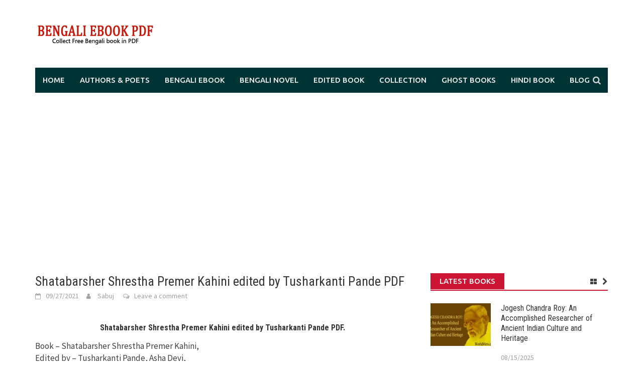

--- FILE ---
content_type: text/html; charset=UTF-8
request_url: https://www.worldmets.com/edited-books/shatabarsher-shrestha-premer-kahini-edited-by-tusharkanti-pande-pdf/
body_size: 22578
content:
<!DOCTYPE html>
<html dir="ltr" lang="en" prefix="og: https://ogp.me/ns#">
<head>
<meta charset="UTF-8">
<meta name="viewport" content="width=device-width, initial-scale=1">
<link rel="profile" href="https://gmpg.org/xfn/11">
<link rel="pingback" href="https://www.worldmets.com/xmlrpc.php">
<title>Shatabarsher Shrestha Premer Kahini edited by Tusharkanti Pande PDF</title>

		<!-- All in One SEO 4.9.3 - aioseo.com -->
	<meta name="description" content="Shatabarsher Shrestha Premer Kahini edited by Tusharkanti Pande and Asha Devi PDF. This book contains love stories of eminent writers Manik Bandyopadhyay" />
	<meta name="robots" content="max-image-preview:large" />
	<meta name="author" content="Sabuj"/>
	<meta name="google-site-verification" content="FRAfD4KaSqIN9vHK1tgLHlH9RomxUYbmJM9crr0cDgk" />
	<meta name="msvalidate.01" content="34B22971C8707AF90ED1884BAD18000B" />
	<meta name="p:domain_verify" content="ba8823144a4986c3bef7340a1c631063" />
	<meta name="keywords" content="tusharkanti pande,asha devi,edited books,achintyakumar,buddhadeb,manish ghatak,premendra mitra,annadashankar roy,manik bandyopadhyay,bengali novel,bengali romantic novel,romantic novel,shatabarsher shrestha premer kahini,tushar kanti pandey" />
	<link rel="canonical" href="https://www.worldmets.com/edited-books/shatabarsher-shrestha-premer-kahini-edited-by-tusharkanti-pande-pdf/" />
	<meta name="generator" content="All in One SEO (AIOSEO) 4.9.3" />

		<meta name="p:domain_verify" content="ba8823144a4986c3bef7340a1c631063"/>
		<meta property="og:locale" content="en_US" />
		<meta property="og:site_name" content="Bengali eBook PDF – Collect Free Bengali book in PDF" />
		<meta property="og:type" content="article" />
		<meta property="og:title" content="Shatabarsher Shrestha Premer Kahini edited by Tusharkanti Pande PDF" />
		<meta property="og:description" content="Shatabarsher Shrestha Premer Kahini edited by Tusharkanti Pande and Asha Devi PDF. This book contains love stories of eminent writers Manik Bandyopadhyay" />
		<meta property="og:url" content="https://www.worldmets.com/edited-books/shatabarsher-shrestha-premer-kahini-edited-by-tusharkanti-pande-pdf/" />
		<meta property="og:image" content="https://www.worldmets.com/wp-content/uploads/2021/09/Shatabarsher-Shrestha-Premer-Kahini-edited-by-Tusharkanti-Pande.gif" />
		<meta property="og:image:secure_url" content="https://www.worldmets.com/wp-content/uploads/2021/09/Shatabarsher-Shrestha-Premer-Kahini-edited-by-Tusharkanti-Pande.gif" />
		<meta property="og:image:width" content="210" />
		<meta property="og:image:height" content="210" />
		<meta property="article:published_time" content="2021-09-27T11:09:53+00:00" />
		<meta property="article:modified_time" content="2021-09-27T11:09:53+00:00" />
		<meta property="article:publisher" content="https://www.facebook.com/Bengali-Books-PDF-100134596145867" />
		<script type="application/ld+json" class="aioseo-schema">
			{"@context":"https:\/\/schema.org","@graph":[{"@type":"Article","@id":"https:\/\/www.worldmets.com\/edited-books\/shatabarsher-shrestha-premer-kahini-edited-by-tusharkanti-pande-pdf\/#article","name":"Shatabarsher Shrestha Premer Kahini edited by Tusharkanti Pande PDF","headline":"Shatabarsher Shrestha Premer Kahini edited by Tusharkanti Pande PDF","author":{"@id":"https:\/\/www.worldmets.com\/author\/admin\/#author"},"publisher":{"@id":"https:\/\/www.worldmets.com\/#organization"},"image":{"@type":"ImageObject","url":"https:\/\/i0.wp.com\/www.worldmets.com\/wp-content\/uploads\/2021\/09\/Shatabarsher-Shrestha-Premer-Kahini-edited-by-Tusharkanti-Pande.gif?fit=210%2C210&ssl=1","width":210,"height":210},"datePublished":"2021-09-27T16:39:53+05:30","dateModified":"2021-09-27T16:39:53+05:30","inLanguage":"en","mainEntityOfPage":{"@id":"https:\/\/www.worldmets.com\/edited-books\/shatabarsher-shrestha-premer-kahini-edited-by-tusharkanti-pande-pdf\/#webpage"},"isPartOf":{"@id":"https:\/\/www.worldmets.com\/edited-books\/shatabarsher-shrestha-premer-kahini-edited-by-tusharkanti-pande-pdf\/#webpage"},"articleSection":"Edited Books, Shatabarsher Shrestha Premer Kahini, Tushar Kanti Pandey, Tusharkanti Pande, Bengali Novel, Bengali Romantic Novel, Romantic Novel, Shatabarsher Shrestha Premer Kahini, Tushar Kanti Pandey"},{"@type":"BreadcrumbList","@id":"https:\/\/www.worldmets.com\/edited-books\/shatabarsher-shrestha-premer-kahini-edited-by-tusharkanti-pande-pdf\/#breadcrumblist","itemListElement":[{"@type":"ListItem","@id":"https:\/\/www.worldmets.com#listItem","position":1,"name":"Home","item":"https:\/\/www.worldmets.com","nextItem":{"@type":"ListItem","@id":"https:\/\/www.worldmets.com\/category\/romantic-novel\/#listItem","name":"Romantic Novel"}},{"@type":"ListItem","@id":"https:\/\/www.worldmets.com\/category\/romantic-novel\/#listItem","position":2,"name":"Romantic Novel","item":"https:\/\/www.worldmets.com\/category\/romantic-novel\/","nextItem":{"@type":"ListItem","@id":"https:\/\/www.worldmets.com\/category\/romantic-novel\/tusharkanti-pande\/#listItem","name":"Tusharkanti Pande"},"previousItem":{"@type":"ListItem","@id":"https:\/\/www.worldmets.com#listItem","name":"Home"}},{"@type":"ListItem","@id":"https:\/\/www.worldmets.com\/category\/romantic-novel\/tusharkanti-pande\/#listItem","position":3,"name":"Tusharkanti Pande","item":"https:\/\/www.worldmets.com\/category\/romantic-novel\/tusharkanti-pande\/","nextItem":{"@type":"ListItem","@id":"https:\/\/www.worldmets.com\/edited-books\/shatabarsher-shrestha-premer-kahini-edited-by-tusharkanti-pande-pdf\/#listItem","name":"Shatabarsher Shrestha Premer Kahini edited by Tusharkanti Pande PDF"},"previousItem":{"@type":"ListItem","@id":"https:\/\/www.worldmets.com\/category\/romantic-novel\/#listItem","name":"Romantic Novel"}},{"@type":"ListItem","@id":"https:\/\/www.worldmets.com\/edited-books\/shatabarsher-shrestha-premer-kahini-edited-by-tusharkanti-pande-pdf\/#listItem","position":4,"name":"Shatabarsher Shrestha Premer Kahini edited by Tusharkanti Pande PDF","previousItem":{"@type":"ListItem","@id":"https:\/\/www.worldmets.com\/category\/romantic-novel\/tusharkanti-pande\/#listItem","name":"Tusharkanti Pande"}}]},{"@type":"Organization","@id":"https:\/\/www.worldmets.com\/#organization","name":"Bengali eBook pdf","description":"Collect Free Bengali book in PDF","url":"https:\/\/www.worldmets.com\/","logo":{"@type":"ImageObject","url":"https:\/\/i0.wp.com\/www.worldmets.com\/wp-content\/uploads\/2021\/02\/worldmets-ebook-private-ltd.jpg?fit=112%2C112&ssl=1","@id":"https:\/\/www.worldmets.com\/edited-books\/shatabarsher-shrestha-premer-kahini-edited-by-tusharkanti-pande-pdf\/#organizationLogo","width":112,"height":112},"image":{"@id":"https:\/\/www.worldmets.com\/edited-books\/shatabarsher-shrestha-premer-kahini-edited-by-tusharkanti-pande-pdf\/#organizationLogo"}},{"@type":"Person","@id":"https:\/\/www.worldmets.com\/author\/admin\/#author","url":"https:\/\/www.worldmets.com\/author\/admin\/","name":"Sabuj","image":{"@type":"ImageObject","@id":"https:\/\/www.worldmets.com\/edited-books\/shatabarsher-shrestha-premer-kahini-edited-by-tusharkanti-pande-pdf\/#authorImage","url":"https:\/\/secure.gravatar.com\/avatar\/67b0508b74deded818fbcfd816d851c219bc904b42e04649f3ceaa538897d507?s=96&r=g","width":96,"height":96,"caption":"Sabuj"}},{"@type":"WebPage","@id":"https:\/\/www.worldmets.com\/edited-books\/shatabarsher-shrestha-premer-kahini-edited-by-tusharkanti-pande-pdf\/#webpage","url":"https:\/\/www.worldmets.com\/edited-books\/shatabarsher-shrestha-premer-kahini-edited-by-tusharkanti-pande-pdf\/","name":"Shatabarsher Shrestha Premer Kahini edited by Tusharkanti Pande PDF","description":"Shatabarsher Shrestha Premer Kahini edited by Tusharkanti Pande and Asha Devi PDF. This book contains love stories of eminent writers Manik Bandyopadhyay","inLanguage":"en","isPartOf":{"@id":"https:\/\/www.worldmets.com\/#website"},"breadcrumb":{"@id":"https:\/\/www.worldmets.com\/edited-books\/shatabarsher-shrestha-premer-kahini-edited-by-tusharkanti-pande-pdf\/#breadcrumblist"},"author":{"@id":"https:\/\/www.worldmets.com\/author\/admin\/#author"},"creator":{"@id":"https:\/\/www.worldmets.com\/author\/admin\/#author"},"image":{"@type":"ImageObject","url":"https:\/\/i0.wp.com\/www.worldmets.com\/wp-content\/uploads\/2021\/09\/Shatabarsher-Shrestha-Premer-Kahini-edited-by-Tusharkanti-Pande.gif?fit=210%2C210&ssl=1","@id":"https:\/\/www.worldmets.com\/edited-books\/shatabarsher-shrestha-premer-kahini-edited-by-tusharkanti-pande-pdf\/#mainImage","width":210,"height":210},"primaryImageOfPage":{"@id":"https:\/\/www.worldmets.com\/edited-books\/shatabarsher-shrestha-premer-kahini-edited-by-tusharkanti-pande-pdf\/#mainImage"},"datePublished":"2021-09-27T16:39:53+05:30","dateModified":"2021-09-27T16:39:53+05:30"},{"@type":"WebSite","@id":"https:\/\/www.worldmets.com\/#website","url":"https:\/\/www.worldmets.com\/","name":"Bengali eBook pdf","description":"Collect Free Bengali book in PDF","inLanguage":"en","publisher":{"@id":"https:\/\/www.worldmets.com\/#organization"}}]}
		</script>
		<!-- All in One SEO -->

<link rel='dns-prefetch' href='//secure.gravatar.com' />
<link rel='dns-prefetch' href='//stats.wp.com' />
<link rel='dns-prefetch' href='//fonts.googleapis.com' />
<link rel='dns-prefetch' href='//v0.wordpress.com' />
<link rel='preconnect' href='//i0.wp.com' />
<link rel='preconnect' href='//c0.wp.com' />
<link rel="alternate" type="application/rss+xml" title="Bengali eBook PDF &raquo; Feed" href="https://www.worldmets.com/feed/" />
<link rel="alternate" type="application/rss+xml" title="Bengali eBook PDF &raquo; Comments Feed" href="https://www.worldmets.com/comments/feed/" />
<link rel="alternate" type="application/rss+xml" title="Bengali eBook PDF &raquo; Shatabarsher Shrestha Premer Kahini edited by Tusharkanti Pande PDF Comments Feed" href="https://www.worldmets.com/edited-books/shatabarsher-shrestha-premer-kahini-edited-by-tusharkanti-pande-pdf/feed/" />
<link rel="alternate" title="oEmbed (JSON)" type="application/json+oembed" href="https://www.worldmets.com/wp-json/oembed/1.0/embed?url=https%3A%2F%2Fwww.worldmets.com%2Fedited-books%2Fshatabarsher-shrestha-premer-kahini-edited-by-tusharkanti-pande-pdf%2F" />
<link rel="alternate" title="oEmbed (XML)" type="text/xml+oembed" href="https://www.worldmets.com/wp-json/oembed/1.0/embed?url=https%3A%2F%2Fwww.worldmets.com%2Fedited-books%2Fshatabarsher-shrestha-premer-kahini-edited-by-tusharkanti-pande-pdf%2F&#038;format=xml" />
<style id='wp-img-auto-sizes-contain-inline-css' type='text/css'>
img:is([sizes=auto i],[sizes^="auto," i]){contain-intrinsic-size:3000px 1500px}
/*# sourceURL=wp-img-auto-sizes-contain-inline-css */
</style>
<link rel='stylesheet' id='jetpack_related-posts-css' href='https://c0.wp.com/p/jetpack/15.4/modules/related-posts/related-posts.css' type='text/css' media='all' />
<style id='wp-emoji-styles-inline-css' type='text/css'>

	img.wp-smiley, img.emoji {
		display: inline !important;
		border: none !important;
		box-shadow: none !important;
		height: 1em !important;
		width: 1em !important;
		margin: 0 0.07em !important;
		vertical-align: -0.1em !important;
		background: none !important;
		padding: 0 !important;
	}
/*# sourceURL=wp-emoji-styles-inline-css */
</style>
<style id='wp-block-library-inline-css' type='text/css'>
:root{--wp-block-synced-color:#7a00df;--wp-block-synced-color--rgb:122,0,223;--wp-bound-block-color:var(--wp-block-synced-color);--wp-editor-canvas-background:#ddd;--wp-admin-theme-color:#007cba;--wp-admin-theme-color--rgb:0,124,186;--wp-admin-theme-color-darker-10:#006ba1;--wp-admin-theme-color-darker-10--rgb:0,107,160.5;--wp-admin-theme-color-darker-20:#005a87;--wp-admin-theme-color-darker-20--rgb:0,90,135;--wp-admin-border-width-focus:2px}@media (min-resolution:192dpi){:root{--wp-admin-border-width-focus:1.5px}}.wp-element-button{cursor:pointer}:root .has-very-light-gray-background-color{background-color:#eee}:root .has-very-dark-gray-background-color{background-color:#313131}:root .has-very-light-gray-color{color:#eee}:root .has-very-dark-gray-color{color:#313131}:root .has-vivid-green-cyan-to-vivid-cyan-blue-gradient-background{background:linear-gradient(135deg,#00d084,#0693e3)}:root .has-purple-crush-gradient-background{background:linear-gradient(135deg,#34e2e4,#4721fb 50%,#ab1dfe)}:root .has-hazy-dawn-gradient-background{background:linear-gradient(135deg,#faaca8,#dad0ec)}:root .has-subdued-olive-gradient-background{background:linear-gradient(135deg,#fafae1,#67a671)}:root .has-atomic-cream-gradient-background{background:linear-gradient(135deg,#fdd79a,#004a59)}:root .has-nightshade-gradient-background{background:linear-gradient(135deg,#330968,#31cdcf)}:root .has-midnight-gradient-background{background:linear-gradient(135deg,#020381,#2874fc)}:root{--wp--preset--font-size--normal:16px;--wp--preset--font-size--huge:42px}.has-regular-font-size{font-size:1em}.has-larger-font-size{font-size:2.625em}.has-normal-font-size{font-size:var(--wp--preset--font-size--normal)}.has-huge-font-size{font-size:var(--wp--preset--font-size--huge)}.has-text-align-center{text-align:center}.has-text-align-left{text-align:left}.has-text-align-right{text-align:right}.has-fit-text{white-space:nowrap!important}#end-resizable-editor-section{display:none}.aligncenter{clear:both}.items-justified-left{justify-content:flex-start}.items-justified-center{justify-content:center}.items-justified-right{justify-content:flex-end}.items-justified-space-between{justify-content:space-between}.screen-reader-text{border:0;clip-path:inset(50%);height:1px;margin:-1px;overflow:hidden;padding:0;position:absolute;width:1px;word-wrap:normal!important}.screen-reader-text:focus{background-color:#ddd;clip-path:none;color:#444;display:block;font-size:1em;height:auto;left:5px;line-height:normal;padding:15px 23px 14px;text-decoration:none;top:5px;width:auto;z-index:100000}html :where(.has-border-color){border-style:solid}html :where([style*=border-top-color]){border-top-style:solid}html :where([style*=border-right-color]){border-right-style:solid}html :where([style*=border-bottom-color]){border-bottom-style:solid}html :where([style*=border-left-color]){border-left-style:solid}html :where([style*=border-width]){border-style:solid}html :where([style*=border-top-width]){border-top-style:solid}html :where([style*=border-right-width]){border-right-style:solid}html :where([style*=border-bottom-width]){border-bottom-style:solid}html :where([style*=border-left-width]){border-left-style:solid}html :where(img[class*=wp-image-]){height:auto;max-width:100%}:where(figure){margin:0 0 1em}html :where(.is-position-sticky){--wp-admin--admin-bar--position-offset:var(--wp-admin--admin-bar--height,0px)}@media screen and (max-width:600px){html :where(.is-position-sticky){--wp-admin--admin-bar--position-offset:0px}}

/*# sourceURL=wp-block-library-inline-css */
</style><style id='wp-block-paragraph-inline-css' type='text/css'>
.is-small-text{font-size:.875em}.is-regular-text{font-size:1em}.is-large-text{font-size:2.25em}.is-larger-text{font-size:3em}.has-drop-cap:not(:focus):first-letter{float:left;font-size:8.4em;font-style:normal;font-weight:100;line-height:.68;margin:.05em .1em 0 0;text-transform:uppercase}body.rtl .has-drop-cap:not(:focus):first-letter{float:none;margin-left:.1em}p.has-drop-cap.has-background{overflow:hidden}:root :where(p.has-background){padding:1.25em 2.375em}:where(p.has-text-color:not(.has-link-color)) a{color:inherit}p.has-text-align-left[style*="writing-mode:vertical-lr"],p.has-text-align-right[style*="writing-mode:vertical-rl"]{rotate:180deg}
/*# sourceURL=https://c0.wp.com/c/6.9/wp-includes/blocks/paragraph/style.min.css */
</style>
<style id='global-styles-inline-css' type='text/css'>
:root{--wp--preset--aspect-ratio--square: 1;--wp--preset--aspect-ratio--4-3: 4/3;--wp--preset--aspect-ratio--3-4: 3/4;--wp--preset--aspect-ratio--3-2: 3/2;--wp--preset--aspect-ratio--2-3: 2/3;--wp--preset--aspect-ratio--16-9: 16/9;--wp--preset--aspect-ratio--9-16: 9/16;--wp--preset--color--black: #000000;--wp--preset--color--cyan-bluish-gray: #abb8c3;--wp--preset--color--white: #ffffff;--wp--preset--color--pale-pink: #f78da7;--wp--preset--color--vivid-red: #cf2e2e;--wp--preset--color--luminous-vivid-orange: #ff6900;--wp--preset--color--luminous-vivid-amber: #fcb900;--wp--preset--color--light-green-cyan: #7bdcb5;--wp--preset--color--vivid-green-cyan: #00d084;--wp--preset--color--pale-cyan-blue: #8ed1fc;--wp--preset--color--vivid-cyan-blue: #0693e3;--wp--preset--color--vivid-purple: #9b51e0;--wp--preset--gradient--vivid-cyan-blue-to-vivid-purple: linear-gradient(135deg,rgb(6,147,227) 0%,rgb(155,81,224) 100%);--wp--preset--gradient--light-green-cyan-to-vivid-green-cyan: linear-gradient(135deg,rgb(122,220,180) 0%,rgb(0,208,130) 100%);--wp--preset--gradient--luminous-vivid-amber-to-luminous-vivid-orange: linear-gradient(135deg,rgb(252,185,0) 0%,rgb(255,105,0) 100%);--wp--preset--gradient--luminous-vivid-orange-to-vivid-red: linear-gradient(135deg,rgb(255,105,0) 0%,rgb(207,46,46) 100%);--wp--preset--gradient--very-light-gray-to-cyan-bluish-gray: linear-gradient(135deg,rgb(238,238,238) 0%,rgb(169,184,195) 100%);--wp--preset--gradient--cool-to-warm-spectrum: linear-gradient(135deg,rgb(74,234,220) 0%,rgb(151,120,209) 20%,rgb(207,42,186) 40%,rgb(238,44,130) 60%,rgb(251,105,98) 80%,rgb(254,248,76) 100%);--wp--preset--gradient--blush-light-purple: linear-gradient(135deg,rgb(255,206,236) 0%,rgb(152,150,240) 100%);--wp--preset--gradient--blush-bordeaux: linear-gradient(135deg,rgb(254,205,165) 0%,rgb(254,45,45) 50%,rgb(107,0,62) 100%);--wp--preset--gradient--luminous-dusk: linear-gradient(135deg,rgb(255,203,112) 0%,rgb(199,81,192) 50%,rgb(65,88,208) 100%);--wp--preset--gradient--pale-ocean: linear-gradient(135deg,rgb(255,245,203) 0%,rgb(182,227,212) 50%,rgb(51,167,181) 100%);--wp--preset--gradient--electric-grass: linear-gradient(135deg,rgb(202,248,128) 0%,rgb(113,206,126) 100%);--wp--preset--gradient--midnight: linear-gradient(135deg,rgb(2,3,129) 0%,rgb(40,116,252) 100%);--wp--preset--font-size--small: 13px;--wp--preset--font-size--medium: 20px;--wp--preset--font-size--large: 36px;--wp--preset--font-size--x-large: 42px;--wp--preset--font-family--albert-sans: 'Albert Sans', sans-serif;--wp--preset--font-family--alegreya: Alegreya, serif;--wp--preset--font-family--arvo: Arvo, serif;--wp--preset--font-family--bodoni-moda: 'Bodoni Moda', serif;--wp--preset--font-family--bricolage-grotesque: 'Bricolage Grotesque', sans-serif;--wp--preset--font-family--cabin: Cabin, sans-serif;--wp--preset--font-family--chivo: Chivo, sans-serif;--wp--preset--font-family--commissioner: Commissioner, sans-serif;--wp--preset--font-family--cormorant: Cormorant, serif;--wp--preset--font-family--courier-prime: 'Courier Prime', monospace;--wp--preset--font-family--crimson-pro: 'Crimson Pro', serif;--wp--preset--font-family--dm-mono: 'DM Mono', monospace;--wp--preset--font-family--dm-sans: 'DM Sans', sans-serif;--wp--preset--font-family--dm-serif-display: 'DM Serif Display', serif;--wp--preset--font-family--domine: Domine, serif;--wp--preset--font-family--eb-garamond: 'EB Garamond', serif;--wp--preset--font-family--epilogue: Epilogue, sans-serif;--wp--preset--font-family--fahkwang: Fahkwang, sans-serif;--wp--preset--font-family--figtree: Figtree, sans-serif;--wp--preset--font-family--fira-sans: 'Fira Sans', sans-serif;--wp--preset--font-family--fjalla-one: 'Fjalla One', sans-serif;--wp--preset--font-family--fraunces: Fraunces, serif;--wp--preset--font-family--gabarito: Gabarito, system-ui;--wp--preset--font-family--ibm-plex-mono: 'IBM Plex Mono', monospace;--wp--preset--font-family--ibm-plex-sans: 'IBM Plex Sans', sans-serif;--wp--preset--font-family--ibarra-real-nova: 'Ibarra Real Nova', serif;--wp--preset--font-family--instrument-serif: 'Instrument Serif', serif;--wp--preset--font-family--inter: Inter, sans-serif;--wp--preset--font-family--josefin-sans: 'Josefin Sans', sans-serif;--wp--preset--font-family--jost: Jost, sans-serif;--wp--preset--font-family--libre-baskerville: 'Libre Baskerville', serif;--wp--preset--font-family--libre-franklin: 'Libre Franklin', sans-serif;--wp--preset--font-family--literata: Literata, serif;--wp--preset--font-family--lora: Lora, serif;--wp--preset--font-family--merriweather: Merriweather, serif;--wp--preset--font-family--montserrat: Montserrat, sans-serif;--wp--preset--font-family--newsreader: Newsreader, serif;--wp--preset--font-family--noto-sans-mono: 'Noto Sans Mono', sans-serif;--wp--preset--font-family--nunito: Nunito, sans-serif;--wp--preset--font-family--open-sans: 'Open Sans', sans-serif;--wp--preset--font-family--overpass: Overpass, sans-serif;--wp--preset--font-family--pt-serif: 'PT Serif', serif;--wp--preset--font-family--petrona: Petrona, serif;--wp--preset--font-family--piazzolla: Piazzolla, serif;--wp--preset--font-family--playfair-display: 'Playfair Display', serif;--wp--preset--font-family--plus-jakarta-sans: 'Plus Jakarta Sans', sans-serif;--wp--preset--font-family--poppins: Poppins, sans-serif;--wp--preset--font-family--raleway: Raleway, sans-serif;--wp--preset--font-family--roboto: Roboto, sans-serif;--wp--preset--font-family--roboto-slab: 'Roboto Slab', serif;--wp--preset--font-family--rubik: Rubik, sans-serif;--wp--preset--font-family--rufina: Rufina, serif;--wp--preset--font-family--sora: Sora, sans-serif;--wp--preset--font-family--source-sans-3: 'Source Sans 3', sans-serif;--wp--preset--font-family--source-serif-4: 'Source Serif 4', serif;--wp--preset--font-family--space-mono: 'Space Mono', monospace;--wp--preset--font-family--syne: Syne, sans-serif;--wp--preset--font-family--texturina: Texturina, serif;--wp--preset--font-family--urbanist: Urbanist, sans-serif;--wp--preset--font-family--work-sans: 'Work Sans', sans-serif;--wp--preset--spacing--20: 0.44rem;--wp--preset--spacing--30: 0.67rem;--wp--preset--spacing--40: 1rem;--wp--preset--spacing--50: 1.5rem;--wp--preset--spacing--60: 2.25rem;--wp--preset--spacing--70: 3.38rem;--wp--preset--spacing--80: 5.06rem;--wp--preset--shadow--natural: 6px 6px 9px rgba(0, 0, 0, 0.2);--wp--preset--shadow--deep: 12px 12px 50px rgba(0, 0, 0, 0.4);--wp--preset--shadow--sharp: 6px 6px 0px rgba(0, 0, 0, 0.2);--wp--preset--shadow--outlined: 6px 6px 0px -3px rgb(255, 255, 255), 6px 6px rgb(0, 0, 0);--wp--preset--shadow--crisp: 6px 6px 0px rgb(0, 0, 0);}:where(.is-layout-flex){gap: 0.5em;}:where(.is-layout-grid){gap: 0.5em;}body .is-layout-flex{display: flex;}.is-layout-flex{flex-wrap: wrap;align-items: center;}.is-layout-flex > :is(*, div){margin: 0;}body .is-layout-grid{display: grid;}.is-layout-grid > :is(*, div){margin: 0;}:where(.wp-block-columns.is-layout-flex){gap: 2em;}:where(.wp-block-columns.is-layout-grid){gap: 2em;}:where(.wp-block-post-template.is-layout-flex){gap: 1.25em;}:where(.wp-block-post-template.is-layout-grid){gap: 1.25em;}.has-black-color{color: var(--wp--preset--color--black) !important;}.has-cyan-bluish-gray-color{color: var(--wp--preset--color--cyan-bluish-gray) !important;}.has-white-color{color: var(--wp--preset--color--white) !important;}.has-pale-pink-color{color: var(--wp--preset--color--pale-pink) !important;}.has-vivid-red-color{color: var(--wp--preset--color--vivid-red) !important;}.has-luminous-vivid-orange-color{color: var(--wp--preset--color--luminous-vivid-orange) !important;}.has-luminous-vivid-amber-color{color: var(--wp--preset--color--luminous-vivid-amber) !important;}.has-light-green-cyan-color{color: var(--wp--preset--color--light-green-cyan) !important;}.has-vivid-green-cyan-color{color: var(--wp--preset--color--vivid-green-cyan) !important;}.has-pale-cyan-blue-color{color: var(--wp--preset--color--pale-cyan-blue) !important;}.has-vivid-cyan-blue-color{color: var(--wp--preset--color--vivid-cyan-blue) !important;}.has-vivid-purple-color{color: var(--wp--preset--color--vivid-purple) !important;}.has-black-background-color{background-color: var(--wp--preset--color--black) !important;}.has-cyan-bluish-gray-background-color{background-color: var(--wp--preset--color--cyan-bluish-gray) !important;}.has-white-background-color{background-color: var(--wp--preset--color--white) !important;}.has-pale-pink-background-color{background-color: var(--wp--preset--color--pale-pink) !important;}.has-vivid-red-background-color{background-color: var(--wp--preset--color--vivid-red) !important;}.has-luminous-vivid-orange-background-color{background-color: var(--wp--preset--color--luminous-vivid-orange) !important;}.has-luminous-vivid-amber-background-color{background-color: var(--wp--preset--color--luminous-vivid-amber) !important;}.has-light-green-cyan-background-color{background-color: var(--wp--preset--color--light-green-cyan) !important;}.has-vivid-green-cyan-background-color{background-color: var(--wp--preset--color--vivid-green-cyan) !important;}.has-pale-cyan-blue-background-color{background-color: var(--wp--preset--color--pale-cyan-blue) !important;}.has-vivid-cyan-blue-background-color{background-color: var(--wp--preset--color--vivid-cyan-blue) !important;}.has-vivid-purple-background-color{background-color: var(--wp--preset--color--vivid-purple) !important;}.has-black-border-color{border-color: var(--wp--preset--color--black) !important;}.has-cyan-bluish-gray-border-color{border-color: var(--wp--preset--color--cyan-bluish-gray) !important;}.has-white-border-color{border-color: var(--wp--preset--color--white) !important;}.has-pale-pink-border-color{border-color: var(--wp--preset--color--pale-pink) !important;}.has-vivid-red-border-color{border-color: var(--wp--preset--color--vivid-red) !important;}.has-luminous-vivid-orange-border-color{border-color: var(--wp--preset--color--luminous-vivid-orange) !important;}.has-luminous-vivid-amber-border-color{border-color: var(--wp--preset--color--luminous-vivid-amber) !important;}.has-light-green-cyan-border-color{border-color: var(--wp--preset--color--light-green-cyan) !important;}.has-vivid-green-cyan-border-color{border-color: var(--wp--preset--color--vivid-green-cyan) !important;}.has-pale-cyan-blue-border-color{border-color: var(--wp--preset--color--pale-cyan-blue) !important;}.has-vivid-cyan-blue-border-color{border-color: var(--wp--preset--color--vivid-cyan-blue) !important;}.has-vivid-purple-border-color{border-color: var(--wp--preset--color--vivid-purple) !important;}.has-vivid-cyan-blue-to-vivid-purple-gradient-background{background: var(--wp--preset--gradient--vivid-cyan-blue-to-vivid-purple) !important;}.has-light-green-cyan-to-vivid-green-cyan-gradient-background{background: var(--wp--preset--gradient--light-green-cyan-to-vivid-green-cyan) !important;}.has-luminous-vivid-amber-to-luminous-vivid-orange-gradient-background{background: var(--wp--preset--gradient--luminous-vivid-amber-to-luminous-vivid-orange) !important;}.has-luminous-vivid-orange-to-vivid-red-gradient-background{background: var(--wp--preset--gradient--luminous-vivid-orange-to-vivid-red) !important;}.has-very-light-gray-to-cyan-bluish-gray-gradient-background{background: var(--wp--preset--gradient--very-light-gray-to-cyan-bluish-gray) !important;}.has-cool-to-warm-spectrum-gradient-background{background: var(--wp--preset--gradient--cool-to-warm-spectrum) !important;}.has-blush-light-purple-gradient-background{background: var(--wp--preset--gradient--blush-light-purple) !important;}.has-blush-bordeaux-gradient-background{background: var(--wp--preset--gradient--blush-bordeaux) !important;}.has-luminous-dusk-gradient-background{background: var(--wp--preset--gradient--luminous-dusk) !important;}.has-pale-ocean-gradient-background{background: var(--wp--preset--gradient--pale-ocean) !important;}.has-electric-grass-gradient-background{background: var(--wp--preset--gradient--electric-grass) !important;}.has-midnight-gradient-background{background: var(--wp--preset--gradient--midnight) !important;}.has-small-font-size{font-size: var(--wp--preset--font-size--small) !important;}.has-medium-font-size{font-size: var(--wp--preset--font-size--medium) !important;}.has-large-font-size{font-size: var(--wp--preset--font-size--large) !important;}.has-x-large-font-size{font-size: var(--wp--preset--font-size--x-large) !important;}.has-albert-sans-font-family{font-family: var(--wp--preset--font-family--albert-sans) !important;}.has-alegreya-font-family{font-family: var(--wp--preset--font-family--alegreya) !important;}.has-arvo-font-family{font-family: var(--wp--preset--font-family--arvo) !important;}.has-bodoni-moda-font-family{font-family: var(--wp--preset--font-family--bodoni-moda) !important;}.has-bricolage-grotesque-font-family{font-family: var(--wp--preset--font-family--bricolage-grotesque) !important;}.has-cabin-font-family{font-family: var(--wp--preset--font-family--cabin) !important;}.has-chivo-font-family{font-family: var(--wp--preset--font-family--chivo) !important;}.has-commissioner-font-family{font-family: var(--wp--preset--font-family--commissioner) !important;}.has-cormorant-font-family{font-family: var(--wp--preset--font-family--cormorant) !important;}.has-courier-prime-font-family{font-family: var(--wp--preset--font-family--courier-prime) !important;}.has-crimson-pro-font-family{font-family: var(--wp--preset--font-family--crimson-pro) !important;}.has-dm-mono-font-family{font-family: var(--wp--preset--font-family--dm-mono) !important;}.has-dm-sans-font-family{font-family: var(--wp--preset--font-family--dm-sans) !important;}.has-dm-serif-display-font-family{font-family: var(--wp--preset--font-family--dm-serif-display) !important;}.has-domine-font-family{font-family: var(--wp--preset--font-family--domine) !important;}.has-eb-garamond-font-family{font-family: var(--wp--preset--font-family--eb-garamond) !important;}.has-epilogue-font-family{font-family: var(--wp--preset--font-family--epilogue) !important;}.has-fahkwang-font-family{font-family: var(--wp--preset--font-family--fahkwang) !important;}.has-figtree-font-family{font-family: var(--wp--preset--font-family--figtree) !important;}.has-fira-sans-font-family{font-family: var(--wp--preset--font-family--fira-sans) !important;}.has-fjalla-one-font-family{font-family: var(--wp--preset--font-family--fjalla-one) !important;}.has-fraunces-font-family{font-family: var(--wp--preset--font-family--fraunces) !important;}.has-gabarito-font-family{font-family: var(--wp--preset--font-family--gabarito) !important;}.has-ibm-plex-mono-font-family{font-family: var(--wp--preset--font-family--ibm-plex-mono) !important;}.has-ibm-plex-sans-font-family{font-family: var(--wp--preset--font-family--ibm-plex-sans) !important;}.has-ibarra-real-nova-font-family{font-family: var(--wp--preset--font-family--ibarra-real-nova) !important;}.has-instrument-serif-font-family{font-family: var(--wp--preset--font-family--instrument-serif) !important;}.has-inter-font-family{font-family: var(--wp--preset--font-family--inter) !important;}.has-josefin-sans-font-family{font-family: var(--wp--preset--font-family--josefin-sans) !important;}.has-jost-font-family{font-family: var(--wp--preset--font-family--jost) !important;}.has-libre-baskerville-font-family{font-family: var(--wp--preset--font-family--libre-baskerville) !important;}.has-libre-franklin-font-family{font-family: var(--wp--preset--font-family--libre-franklin) !important;}.has-literata-font-family{font-family: var(--wp--preset--font-family--literata) !important;}.has-lora-font-family{font-family: var(--wp--preset--font-family--lora) !important;}.has-merriweather-font-family{font-family: var(--wp--preset--font-family--merriweather) !important;}.has-montserrat-font-family{font-family: var(--wp--preset--font-family--montserrat) !important;}.has-newsreader-font-family{font-family: var(--wp--preset--font-family--newsreader) !important;}.has-noto-sans-mono-font-family{font-family: var(--wp--preset--font-family--noto-sans-mono) !important;}.has-nunito-font-family{font-family: var(--wp--preset--font-family--nunito) !important;}.has-open-sans-font-family{font-family: var(--wp--preset--font-family--open-sans) !important;}.has-overpass-font-family{font-family: var(--wp--preset--font-family--overpass) !important;}.has-pt-serif-font-family{font-family: var(--wp--preset--font-family--pt-serif) !important;}.has-petrona-font-family{font-family: var(--wp--preset--font-family--petrona) !important;}.has-piazzolla-font-family{font-family: var(--wp--preset--font-family--piazzolla) !important;}.has-playfair-display-font-family{font-family: var(--wp--preset--font-family--playfair-display) !important;}.has-plus-jakarta-sans-font-family{font-family: var(--wp--preset--font-family--plus-jakarta-sans) !important;}.has-poppins-font-family{font-family: var(--wp--preset--font-family--poppins) !important;}.has-raleway-font-family{font-family: var(--wp--preset--font-family--raleway) !important;}.has-roboto-font-family{font-family: var(--wp--preset--font-family--roboto) !important;}.has-roboto-slab-font-family{font-family: var(--wp--preset--font-family--roboto-slab) !important;}.has-rubik-font-family{font-family: var(--wp--preset--font-family--rubik) !important;}.has-rufina-font-family{font-family: var(--wp--preset--font-family--rufina) !important;}.has-sora-font-family{font-family: var(--wp--preset--font-family--sora) !important;}.has-source-sans-3-font-family{font-family: var(--wp--preset--font-family--source-sans-3) !important;}.has-source-serif-4-font-family{font-family: var(--wp--preset--font-family--source-serif-4) !important;}.has-space-mono-font-family{font-family: var(--wp--preset--font-family--space-mono) !important;}.has-syne-font-family{font-family: var(--wp--preset--font-family--syne) !important;}.has-texturina-font-family{font-family: var(--wp--preset--font-family--texturina) !important;}.has-urbanist-font-family{font-family: var(--wp--preset--font-family--urbanist) !important;}.has-work-sans-font-family{font-family: var(--wp--preset--font-family--work-sans) !important;}
/*# sourceURL=global-styles-inline-css */
</style>

<style id='classic-theme-styles-inline-css' type='text/css'>
/*! This file is auto-generated */
.wp-block-button__link{color:#fff;background-color:#32373c;border-radius:9999px;box-shadow:none;text-decoration:none;padding:calc(.667em + 2px) calc(1.333em + 2px);font-size:1.125em}.wp-block-file__button{background:#32373c;color:#fff;text-decoration:none}
/*# sourceURL=/wp-includes/css/classic-themes.min.css */
</style>
<link rel='stylesheet' id='awaken-block-editor-style-css' href='https://www.worldmets.com/wp-content/themes/awaken-pro/css/editor-blocks.css?ver=6.9' type='text/css' media='all' />
<link rel='stylesheet' id='wp-components-css' href='https://c0.wp.com/c/6.9/wp-includes/css/dist/components/style.min.css' type='text/css' media='all' />
<link rel='stylesheet' id='godaddy-styles-css' href='https://www.worldmets.com/wp-content/plugins/coblocks/includes/Dependencies/GoDaddy/Styles/build/latest.css?ver=2.0.2' type='text/css' media='all' />
<link rel='stylesheet' id='awaken-font-awesome-css' href='https://www.worldmets.com/wp-content/themes/awaken-pro/css/font-awesome.min.css?ver=4.7' type='text/css' media='all' />
<link rel='stylesheet' id='bootstrap.css-css' href='https://www.worldmets.com/wp-content/themes/awaken-pro/css/bootstrap.min.css?ver=all' type='text/css' media='all' />
<link rel='stylesheet' id='awaken-style-css' href='https://www.worldmets.com/wp-content/themes/awaken-pro/style.css?ver=2.4.0' type='text/css' media='all' />
<link rel='stylesheet' id='owl-carousel-css' href='https://www.worldmets.com/wp-content/themes/awaken-pro/css/owl.carousel.css?ver=6.9' type='text/css' media='screen' />
<link rel='stylesheet' id='awaken-pro-fonts-css' href='https://fonts.googleapis.com/css?family=Ubuntu%3Aregular%2Citalic%2C700%2C500|Roboto+Condensed%3Aregular%2Citalic%2C700|Source+Sans+Pro%3Aregular%2Citalic%2C700%26subset%3Dlatin%2Clatin' type='text/css' media='screen' />
<link rel='stylesheet' id='jetpack-subscriptions-css' href='https://c0.wp.com/p/jetpack/15.4/_inc/build/subscriptions/subscriptions.min.css' type='text/css' media='all' />
<link rel='stylesheet' id='sharedaddy-css' href='https://c0.wp.com/p/jetpack/15.4/modules/sharedaddy/sharing.css' type='text/css' media='all' />
<link rel='stylesheet' id='social-logos-css' href='https://c0.wp.com/p/jetpack/15.4/_inc/social-logos/social-logos.min.css' type='text/css' media='all' />
<script type="text/javascript" id="jetpack_related-posts-js-extra">
/* <![CDATA[ */
var related_posts_js_options = {"post_heading":"h4"};
//# sourceURL=jetpack_related-posts-js-extra
/* ]]> */
</script>
<script type="text/javascript" src="https://c0.wp.com/p/jetpack/15.4/_inc/build/related-posts/related-posts.min.js" id="jetpack_related-posts-js"></script>
<script type="text/javascript" src="https://c0.wp.com/c/6.9/wp-includes/js/jquery/jquery.min.js" id="jquery-core-js"></script>
<script type="text/javascript" src="https://c0.wp.com/c/6.9/wp-includes/js/jquery/jquery-migrate.min.js" id="jquery-migrate-js"></script>
<script type="text/javascript" src="https://www.worldmets.com/wp-content/themes/awaken-pro/js/ajax-scripts.js?ver=6.9" id="ajax-scripts-js"></script>
<link rel="https://api.w.org/" href="https://www.worldmets.com/wp-json/" /><link rel="alternate" title="JSON" type="application/json" href="https://www.worldmets.com/wp-json/wp/v2/posts/10297" /><link rel="EditURI" type="application/rsd+xml" title="RSD" href="https://www.worldmets.com/xmlrpc.php?rsd" />
<meta name="generator" content="WordPress 6.9" />
<link rel='shortlink' href='https://wp.me/p7FkjK-2G5' />
<script async src="https://pagead2.googlesyndication.com/pagead/js/adsbygoogle.js?client=ca-pub-8183574685204735"
     crossorigin="anonymous"></script>

<!-- Google tag (gtag.js) -->
<script async src="https://www.googletagmanager.com/gtag/js?id=G-157KW9T0Q2"></script>
<script>
  window.dataLayer = window.dataLayer || [];
  function gtag(){dataLayer.push(arguments);}
  gtag('js', new Date());

  gtag('config', 'G-157KW9T0Q2');
</script>

<!-- Google Tag Manager -->
<script>(function(w,d,s,l,i){w[l]=w[l]||[];w[l].push({'gtm.start':
new Date().getTime(),event:'gtm.js'});var f=d.getElementsByTagName(s)[0],
j=d.createElement(s),dl=l!='dataLayer'?'&l='+l:'';j.async=true;j.src=
'https://www.googletagmanager.com/gtm.js?id='+i+dl;f.parentNode.insertBefore(j,f);
})(window,document,'script','dataLayer','GTM-KDQ4D4C');</script>
<!-- End Google Tag Manager -->
	<style>img#wpstats{display:none}</style>
			
	
			<style type="text/css">
			body { color: #404040; font-family: "Source Sans Pro"; font-size: 17px; line-height: 24px; } .awaken-boxed .site { background-color: #fff; } /*@media (min-width: 1200px) { .awaken-boxed .container { width: 1160px; } }*/ button, input, select, textarea { font-family: "Source Sans Pro"; } a { color: #4169e1; } .site-title, .top-navigation, .main-navigation, .main-widget-area .widget-title, .awt-title, #awt-widget, .footer-widget-area .awt-title, .footer-widget-title, .page-entry-title, .archive-page-title, .search-page-title { font-family: "Ubuntu"; } .genpost-entry-meta, .single-entry-meta, .genpost-entry-footer { font-family: "Source Sans Pro"; } .site-description { font-family: "Source Sans Pro"; }.post-navigation a:hover { color: #cc1634; } .main-widget-area ul li a:hover { color: #cc1634; } .woocommerce-widget-area ul li a:hover { color: #cc1634; } .ams-title a:hover { color: #cc1634; } .site-footer a:hover { color: #cc1634; } .site-title a { color: #cc1634; } .genpost-entry-title a:hover { color: #cc1634; } .awp-carousel-title:hover { color: #cc1634; } .genpost-entry-meta a:hover, .single-entry-meta a:hover, .genpost-entry-footer a:hover { color: #cc1634; } .moretag:hover { color: #cc1634 !important; } .comment-author .fn, .comment-author .url, .comment-reply-link, .comment-reply-login { color: #cc1634; } .main-widget-area a:hover { color: #cc1634; } .authorlla:hover { color: #cc1634; } .awt-nav a:hover { color: #cc1634; } button, input[type="button"], input[type="reset"], input[type="submit"] { background: #cc1634; } .awaken-slider-title:hover, .afp-title a:hover { color: #cc1634; } #awt-nav a:hover { color: #cc1634; } .thajax-btn:hover { color: #cc1634; } .bd h4 { color: #cc1634; } #block-loader { color: #cc1634; } .main-navigation a:hover { background: #cc1634; } .main-navigation li.current-menu-item { background-color: #cc1634; } .page-numbers a:hover { background: #cc1634; } .page-numbers .current { background: #cc1634; } #awaken-search-form input[type="submit"] { background-color: #cc1634; } .wp-block-search .wp-block-search__button, .search-form .search-submit { background-color: #cc1634; } .responsive-mainnav li a:hover, .responsive-topnav li a:hover { background: #cc1634; } .main-widget-area .widget-title { background: #cc1634; } .woocommerce-widget-area .widget-title { background: #cc1634; } .afp:hover .afp-title { color: #cc1634; } #awt-widget > li:active { background: #cc1634; } #awaken-tags a:hover { background: #cc1634; } .page-entry-title, .archive-page-title, .search-page-title { background: #cc1634; } .awt-title { background: #cc1634; } #awt-widget > li.active > a, .nav-tabs > li.active > a:hover, #awt-widget > li.active > a:focus { background: #cc1634; } .awaken-category-list a:hover, .awaken-tag-list a:hover { background: #cc1634; } blockquote { border-left: 2px solid #cc1634; } .awt-container { border-bottom: 2px solid #cc1634; } #awt-widget { border-bottom: 2px solid #cc1634; } .widget-title-container { border-bottom: 2px solid #cc1634; } .page-entry-header, .archive-page-header, .search-page-header { border-bottom: 2px solid #cc1634; } .woocommerce span.onsale { background-color: #cc1634; } .woocommerce #respond input#submit, .woocommerce a.button, .woocommerce button.button, .woocommerce input.button { background-color: #cc1634; } .woocommerce #respond input#submit.alt, .woocommerce a.button.alt, .woocommerce button.button.alt, .woocommerce input.button.alt { background-color: #cc1634; } .woocommerce-product-search input[type="submit"] { background-color: #cc1634; } .woocommerce nav.woocommerce-pagination ul li span.current { background-color: #cc1634; } .woocommerce nav.woocommerce-pagination ul li a:hover { background-color: #cc1634; } .wp-block-quote { border-left: 2px solid #cc1634; } .wp-block-quote:not(.is-large):not(.is-style-large) { border-left: 2px solid #cc1634; }.site-header { background-color: #ffffff; }.genpost-entry-title a { color: #353434; } .ams-title a { color: #353434; } .single-entry-title { color: #353434; } h1, h2, h3, h4, h5, h6 { color: #353434; font-family: "Roboto Condensed"; } .single-entry-title, .awaken-slider-title, .afp-title { font-family: "Roboto Condensed"; }.genpost-entry-meta a, .single-entry-meta a, .genpost-entry-footer a, .genpost-entry-meta, .single-entry-meta, .genpost-entry-footer { color: #9f9f9f; }.main-navigation { background-color: #003435; } .main-navigation a, .main-navigation .menu-item-has-children > a:after, .main-navigation .page_item_has_children > a:after, .awaken-search-button-icon { color: #f4f4f4; } .main-navigation a:hover, .main-navigation .menu-item-has-children:hover > a:after, .main-navigation .page_item_has_children:hover > a:after, .awaken-search-button-icon:hover { color: #ffffff; } .main-navigation a:hover { background-color: #fa5742; } .main-navigation li.current-menu-item { background-color: #fa5742; } .main-navigation ul ul a { color: #cccccc; } .main-navigation ul ul a:hover { color: #ffffff; } .main-navigation ul ul { background-color: #333333; } .main-navigation ul ul a:hover { background-color: #222222; } .top-nav { background-color: #232323; } .asocial-icon a, .top-navigation a, .top-navigation .menu-item-has-children > a:after, .top-navigation .page_item_has_children > a:after, .awaken-search-button-icon { color: #d7d7d7; } .top-navigation a:hover, .top-navigation .menu-item-has-children:hover > a:after, .top-navigation .page_item_has_children:hover > a:after, .awaken-search-button-icon:hover { color: #ffffff; } .top-navigation ul ul a { color: #cccccc; } .top-navigation ul ul a:hover { color: #ffffff; } .top-navigation ul ul { background-color: #333333; } .top-navigation ul ul a:hover { background-color: #222222; }.site-footer { background-color: #003435; color: #bbbbbb; } .site-footer .ams-meta { color: #bbbbbb; } .footer-widget-area .awt-title, .footer-widget-title, .footer-widget-area #awt-nav .thajax-btn, .footer-widget-area #awt-nav a { color: #f5f5f5; } .site-footer a { color: #ffffff; } .site-footer a:hover, .footer-widget-area #awt-nav .thajax-btn:hover, .footer-widget-area #awt-nav a:hover { color: #fa5742; } .footer-site-info { background-color: #171717; color: #bbbbbb; } .footer-site-info a { color: #bbbbbb; } .footer-site-info a:hover { color: #fa5742; }		</style>
	
<style></style><link rel="icon" href="https://i0.wp.com/www.worldmets.com/wp-content/uploads/2022/11/cropped-worldmets-bengali-ebook-pdf-1-1.webp?fit=32%2C32&#038;ssl=1" sizes="32x32" />
<link rel="icon" href="https://i0.wp.com/www.worldmets.com/wp-content/uploads/2022/11/cropped-worldmets-bengali-ebook-pdf-1-1.webp?fit=192%2C192&#038;ssl=1" sizes="192x192" />
<link rel="apple-touch-icon" href="https://i0.wp.com/www.worldmets.com/wp-content/uploads/2022/11/cropped-worldmets-bengali-ebook-pdf-1-1.webp?fit=180%2C180&#038;ssl=1" />
<meta name="msapplication-TileImage" content="https://i0.wp.com/www.worldmets.com/wp-content/uploads/2022/11/cropped-worldmets-bengali-ebook-pdf-1-1.webp?fit=270%2C270&#038;ssl=1" />
</head>

<body class="wp-singular post-template-default single single-post postid-10297 single-format-standard wp-embed-responsive wp-theme-awaken-pro ">
<!-- Google Tag Manager (noscript) -->
<noscript><iframe src="https://www.googletagmanager.com/ns.html?id=GTM-KDQ4D4C"
height="0" width="0" style="display:none;visibility:hidden"></iframe></noscript>
<!-- End Google Tag Manager (noscript) --><div id="page" class="hfeed site">
	<a class="skip-link screen-reader-text" href="#content">Skip to content</a>
	<header id="masthead" class="site-header" role="banner">
		
		<div class="site-branding">
			<div class="container">
				<div class="site-brand-container">
												<div class="site-logo">
								<a href="https://www.worldmets.com/" rel="home"><img src="https://www.worldmets.com/wp-content/uploads/2025/11/Bengali-ebook-pdf-logo.png" alt="Bengali eBook PDF"></a>
							</div>
										</div><!-- .site-brand-container -->
							</div>
		</div>

	<div class="container">
		<div class="awaken-navigation-container">
			<nav id="site-navigation" class="main-navigation cl-effect-10" role="navigation">
				<div class="menu-primary-menu-container"><ul id="menu-primary-menu" class="menu"><li id="menu-item-16376" class="menu-item menu-item-type-post_type menu-item-object-page menu-item-home menu-item-16376"><a href="https://www.worldmets.com/">Home</a></li>
<li id="menu-item-21470" class="menu-item menu-item-type-post_type menu-item-object-page menu-item-21470"><a href="https://www.worldmets.com/author-poets/">Authors &#038; Poets</a></li>
<li id="menu-item-10230" class="menu-item menu-item-type-taxonomy menu-item-object-category menu-item-10230"><a href="https://www.worldmets.com/category/bengali-ebook/">Bengali ebook</a></li>
<li id="menu-item-9919" class="menu-item menu-item-type-taxonomy menu-item-object-category menu-item-9919"><a href="https://www.worldmets.com/category/bengali-novel-book/">Bengali Novel</a></li>
<li id="menu-item-10235" class="menu-item menu-item-type-taxonomy menu-item-object-category current-post-ancestor current-menu-parent current-post-parent menu-item-10235"><a href="https://www.worldmets.com/category/edited-books/">Edited Book</a></li>
<li id="menu-item-10234" class="menu-item menu-item-type-taxonomy menu-item-object-category menu-item-10234"><a href="https://www.worldmets.com/category/collection/">Collection</a></li>
<li id="menu-item-21537" class="menu-item menu-item-type-taxonomy menu-item-object-category menu-item-21537"><a href="https://www.worldmets.com/category/ghost-books/">Ghost Books</a></li>
<li id="menu-item-16375" class="menu-item menu-item-type-taxonomy menu-item-object-category menu-item-16375"><a href="https://www.worldmets.com/category/hindi-book/">Hindi Book</a></li>
<li id="menu-item-15032" class="menu-item menu-item-type-post_type menu-item-object-page current_page_parent menu-item-15032"><a href="https://www.worldmets.com/blog/">Blog</a></li>
</ul></div>			</nav><!-- #site-navigation -->
			<a href="#" class="navbutton" id="main-nav-button">Main Menu</a>
			<div class="responsive-mainnav"></div>

							<div class="awaken-search-button-icon"></div>
				<div class="awaken-search-box-container">
					<div class="awaken-search-box">
						<form action="https://www.worldmets.com/" id="awaken-search-form" method="get">
							<input type="text" value="" name="s" id="s" />
							<input type="submit" value="Search" />
						</form>
					</div><!-- th-search-box -->
				</div><!-- .th-search-box-container -->
					</div><!-- .awaken-navigation-container-->
	</div><!-- .container -->
	</header><!-- #masthead -->


	<div id="content" class="site-content">
		<div class="container">

	<div class="row">
<div class="col-xs-12 col-sm-12 col-md-8 awaken-content-float">
	<div id="primary" class="content-area">
		<main id="main" class="site-main" role="main">

		
<article id="post-10297" class="post-10297 post type-post status-publish format-standard has-post-thumbnail hentry category-edited-books category-shatabarsher-shrestha-premer-kahini category-tushar-kanti-pandey category-tusharkanti-pande tag-bengali-novel tag-bengali-romantic-novel tag-romantic-novel tag-shatabarsher-shrestha-premer-kahini tag-tushar-kanti-pandey">
	<header class="single-entry-header">
		<h1 class="single-entry-title entry-title">Shatabarsher Shrestha Premer Kahini edited by Tusharkanti Pande PDF</h1>
		<div class="single-entry-meta">
			<span class="posted-on"><a href="https://www.worldmets.com/edited-books/shatabarsher-shrestha-premer-kahini-edited-by-tusharkanti-pande-pdf/" rel="bookmark"><time class="entry-date published updated" datetime="2021-09-27T16:39:53+05:30">09/27/2021</time></a></span><span class="byline"> <span class="author vcard"><a class="url fn n" href="https://www.worldmets.com/author/admin/">Sabuj</a></span></span>				<span class="comments-link"><a href="https://www.worldmets.com/edited-books/shatabarsher-shrestha-premer-kahini-edited-by-tusharkanti-pande-pdf/#respond">Leave a comment</a></span>
								</div><!-- .entry-meta -->
			</header><!-- .entry-header -->

		
	<div class="entry-content">
		<h4 style="text-align: center;">Shatabarsher Shrestha Premer Kahini edited by Tusharkanti Pande PDF.</h4>
<p style="text-align: left;">Book &#8211; Shatabarsher Shrestha Premer Kahini,<br />
Edited by &#8211; Tusharkanti Pande, Asha Devi,<br />
Category &#8211; Edited Book,<br />
Book Format &#8211; PDF,<br />
Book Size &#8211; 12 MB,<br />
Book Pages &#8211; 352,</p>
<p style="text-align: center;"><img data-recalc-dims="1" decoding="async" class="aligncenter size-full wp-image-10298" src="https://i0.wp.com/www.worldmets.com/wp-content/uploads/2021/09/Shatabarsher-Shrestha-Premer-Kahini-edited-by-Tusharkanti-Pande.gif?resize=210%2C210&#038;ssl=1" alt="Shatabarsher Shrestha Premer Kahini edited by Tusharkanti Pande" width="210" height="210" /></p>
<p style="text-align: center;"><strong>Shatabarsher Shrestha Premer Kahini bengali romantic novel</strong>.</p>
<p>Tushar Kanti Pandey and Asha Devi have edited the Shatabarsher Shrestha Premer Kahini (Best love story of the century).The most important thing in a love story is the lack of love. The story of love is the main premise of the story of all ages in the absence of love. The story of the normal development and end of love can no longer be called a free love story. Lack of love is the only major path in a love story.</p>
<p>The pain of separation is love. And the main theme of the love story in this painful love experience. The story written by a Japanese writer &#8216;Murasaki Genji&#8217; about 700 years ago is probably the first short story in the history of our world literature. And the main premise of this first short story is love.</p>
<h5>Who is edited the romantic story Shatabarsher Shrestha Premer Kahini?</h5>
<p>However, many stories before this have gained a seat in the court of world literature in which love or the various expressions of love have played a major role. The love of the story of love is present in the stories of Arabic novels or in our Sanskrit literature, especially the stories of Adi-Ras. However, these stories usually belong to a larger poem and have been used as a degree.</p>
<h5>Are you know Sita Savitri and Damayanti?</h5>
<p>Sita Savitri and Damayanti are the original lovers in our epic who have left the safe haven of the palace because of love and have been blessed to be accompanied by an exiled husband or a dead husband. Shakuntala, in the flames of her childhood love, has surrendered to a luxurious hunter prince by misleading the value, honor and dignity of Nishikanya.</p>
<p>As a result, the contempt that he had to go through to get the whimsical prince is unthinkable today. The description of love in the environment of Kalidasa&#8217;s book of poetry in Sanskrit literature reminds us in the words of the tears filled with the pain of this desolate yaksha. That is why I say that the essential element in a successful love story is the pain and separation, that is, the essential part of a love story in deprivation of love.</p>
<h5>The genre of modern short stories that began in the nineteenth century</h5>
<p>The genre of modern short stories that began in the nineteenth century has been perfected in the field of world literature in the last half of the twentieth century. In it, the love story has gained a fancy juice by subordinating love. Today, love and love anecdotes have played an important role in the literature of all ages.</p>
<p>Therefore, love is the main or central theme of the epics that have been written in the country and abroad for ages. The love of man and woman The love of man and woman Sometimes gods and goddesses have come in opposition to man and woman. We have noticed the signs of Surpankhara in the beginning of the story of Ramayana in the world.</p>
<h5>Who wrote the Nastaneer novel in bengali?</h5>
<p>Like early novels of <a href="https://www.worldmets.com/category/rabindranath-tagore/" target="_blank" rel="noopener">Rabindranath Tagore</a>, the influence of Bankim Chandra Chattopadhyay has controlled the movements of his protagonists. Rabindranath&#8217;s &#8216;Tinsangi&#8217;, Nastaneer, four chapters and other stories are a significant addition to our literature. Later, the writers of Kallol episode, especially Achintyakumar, Buddhadeb, Manish Ghatak and Premendra Mitra, came to the area with their entire subject-diversity passion. Prominent writers like Annadashankar Roy, Manik Bandyopadhyay went further in their path in the game of carnal love.</p>
<h5>Hero of the best story of the century</h5>
<p>In the second half of the twentieth century, socialism in the Eastern Hemisphere, communism, and democracy and women&#8217;s emancipation in the Western Hemisphere brought about a groundbreaking revolutionary change in the horizons of physical and mental relations between men and women.</p>
<p>As a result, in today&#8217;s world of troubled socially conscious individuals, who are looking towards the emergence of a new consciousness in the world, the storytellers of the future will surely weave a web of stories of new tastes centered on the love of men and women.</p>
<h5>This book contains love stories of eminent writers.</h5>
<p>This book contains love stories of eminent writers. The author says that labor will be successful if the readers are filled with the juice of these love stories. The best love story of the century, the best ghost story of the century and &#8220;Hero of the best story of the century&#8221; have been welcomed.</p>
<p>So readers will also welcome this book. So the PDF file of the book is given on this page. Readers can easily collect and <a href="https://drive.google.com/file/d/1kMmts8rODClVVOiX9QCGEMb1IeAHRQTt/view" target="_blank" rel="noopener">read</a> this book.</p>
<p><a href="https://drive.google.com/file/d/1kMmts8rODClVVOiX9QCGEMb1IeAHRQTt/view?usp=sharing" target="_blank" rel="noopener">Shatabarsher Shrestha Premer Kahini pdf</a></p>
<div class="sharedaddy sd-sharing-enabled"><div class="robots-nocontent sd-block sd-social sd-social-icon-text sd-sharing"><h3 class="sd-title">Share this:</h3><div class="sd-content"><ul><li class="share-facebook"><a rel="nofollow noopener noreferrer"
				data-shared="sharing-facebook-10297"
				class="share-facebook sd-button share-icon"
				href="https://www.worldmets.com/edited-books/shatabarsher-shrestha-premer-kahini-edited-by-tusharkanti-pande-pdf/?share=facebook"
				target="_blank"
				aria-labelledby="sharing-facebook-10297"
				>
				<span id="sharing-facebook-10297" hidden>Click to share on Facebook (Opens in new window)</span>
				<span>Facebook</span>
			</a></li><li class="share-jetpack-whatsapp"><a rel="nofollow noopener noreferrer"
				data-shared="sharing-whatsapp-10297"
				class="share-jetpack-whatsapp sd-button share-icon"
				href="https://www.worldmets.com/edited-books/shatabarsher-shrestha-premer-kahini-edited-by-tusharkanti-pande-pdf/?share=jetpack-whatsapp"
				target="_blank"
				aria-labelledby="sharing-whatsapp-10297"
				>
				<span id="sharing-whatsapp-10297" hidden>Click to share on WhatsApp (Opens in new window)</span>
				<span>WhatsApp</span>
			</a></li><li class="share-x"><a rel="nofollow noopener noreferrer"
				data-shared="sharing-x-10297"
				class="share-x sd-button share-icon"
				href="https://www.worldmets.com/edited-books/shatabarsher-shrestha-premer-kahini-edited-by-tusharkanti-pande-pdf/?share=x"
				target="_blank"
				aria-labelledby="sharing-x-10297"
				>
				<span id="sharing-x-10297" hidden>Click to share on X (Opens in new window)</span>
				<span>X</span>
			</a></li><li class="share-pinterest"><a rel="nofollow noopener noreferrer"
				data-shared="sharing-pinterest-10297"
				class="share-pinterest sd-button share-icon"
				href="https://www.worldmets.com/edited-books/shatabarsher-shrestha-premer-kahini-edited-by-tusharkanti-pande-pdf/?share=pinterest"
				target="_blank"
				aria-labelledby="sharing-pinterest-10297"
				>
				<span id="sharing-pinterest-10297" hidden>Click to share on Pinterest (Opens in new window)</span>
				<span>Pinterest</span>
			</a></li><li class="share-tumblr"><a rel="nofollow noopener noreferrer"
				data-shared="sharing-tumblr-10297"
				class="share-tumblr sd-button share-icon"
				href="https://www.worldmets.com/edited-books/shatabarsher-shrestha-premer-kahini-edited-by-tusharkanti-pande-pdf/?share=tumblr"
				target="_blank"
				aria-labelledby="sharing-tumblr-10297"
				>
				<span id="sharing-tumblr-10297" hidden>Click to share on Tumblr (Opens in new window)</span>
				<span>Tumblr</span>
			</a></li><li class="share-end"></li></ul></div></div></div>
<div id='jp-relatedposts' class='jp-relatedposts' >
	<h3 class="jp-relatedposts-headline"><em>Related</em></h3>
</div>			</div><!-- .entry-content -->

	<footer class="single-entry-footer">
		<span class="categorized-under">Posted Under</span><div class="awaken-category-list"><a href="https://www.worldmets.com/category/edited-books/" rel="category tag">Edited Books</a> <a href="https://www.worldmets.com/category/romantic-novel/shatabarsher-shrestha-premer-kahini/" rel="category tag">Shatabarsher Shrestha Premer Kahini</a> <a href="https://www.worldmets.com/category/tushar-kanti-pandey/" rel="category tag">Tushar Kanti Pandey</a> <a href="https://www.worldmets.com/category/romantic-novel/tusharkanti-pande/" rel="category tag">Tusharkanti Pande</a></div><div class="clearfix"></div><span class="tagged-under">Tagged</span><div class="awaken-tag-list"><a href="https://www.worldmets.com/tag/bengali-novel/" rel="tag">Bengali Novel</a> <a href="https://www.worldmets.com/tag/bengali-romantic-novel/" rel="tag">Bengali Romantic Novel</a> <a href="https://www.worldmets.com/tag/romantic-novel/" rel="tag">Romantic Novel</a> <a href="https://www.worldmets.com/tag/shatabarsher-shrestha-premer-kahini/" rel="tag">Shatabarsher Shrestha Premer Kahini</a> <a href="https://www.worldmets.com/tag/tushar-kanti-pandey/" rel="tag">Tushar Kanti Pandey</a></div><div class="clearfix"></div>
	</footer><!-- .entry-footer -->
</article><!-- #post-## -->
	<nav class="navigation post-navigation" role="navigation">
		<h2 class="screen-reader-text">Post navigation</h2>
		<div class="nav-links">
			<div class="nav-previous"><a href="https://www.worldmets.com/hindi-book/kya-pakistan-jinda-rahega/kya-pakistan-jinda-rahega-by-jamunadas-akhatar/" rel="prev">Kya Pakistan Jinda Rahega by Jamunadas Akhatar</a></div><div class="nav-next"><a href="https://www.worldmets.com/edited-books/durga-puja-paddhati/durga-puja-paddhati-edited-by-ashutosh-tarkatirtha-pdf/" rel="next">Durga Puja Paddhati Edited by Ashutosh Tarkatirtha PDF</a></div>		</div><!-- .nav-links -->
	</nav><!-- .navigation -->
	
<div class="related-posts clearfix">
	<h2>You may like these posts</h2>	
	<div class="awaken-related-posts">
					<article class="rpost clearfix">
				<div class="amsr-thumb">
											<a href="https://www.worldmets.com/edited-books/lok-kathar-satkahan-by-barun-kumar-chakraborty-bengali-pdf/"><img width="120" height="85" src="https://i0.wp.com/www.worldmets.com/wp-content/uploads/2025/10/Lok-Kathar-Satkahan-by-Barun-Kumar-Chakraborty.webp?resize=120%2C85&amp;ssl=1" class="attachment-small-thumb size-small-thumb wp-post-image" alt="Lok Kathar Satkahan by Barun Kumar Chakraborty" decoding="async" srcset="https://i0.wp.com/www.worldmets.com/wp-content/uploads/2025/10/Lok-Kathar-Satkahan-by-Barun-Kumar-Chakraborty.webp?resize=120%2C85&amp;ssl=1 120w, https://i0.wp.com/www.worldmets.com/wp-content/uploads/2025/10/Lok-Kathar-Satkahan-by-Barun-Kumar-Chakraborty.webp?zoom=2&amp;resize=120%2C85&amp;ssl=1 240w, https://i0.wp.com/www.worldmets.com/wp-content/uploads/2025/10/Lok-Kathar-Satkahan-by-Barun-Kumar-Chakraborty.webp?zoom=3&amp;resize=120%2C85&amp;ssl=1 360w" sizes="(max-width: 120px) 100vw, 120px" /></a>
									</div>
				<div id="related-posts-title">
					<h3><a href="https://www.worldmets.com/edited-books/lok-kathar-satkahan-by-barun-kumar-chakraborty-bengali-pdf/">Lok Kathar Satkahan by Barun Kumar Chakraborty Bengali PDF</a></h3>
				</div>
			</article>
					<article class="rpost clearfix">
				<div class="amsr-thumb">
											<a href="https://www.worldmets.com/edited-books/vidyasagar-rachanabali-vol-2-bengali-pdf/"><img width="120" height="85" src="https://i0.wp.com/www.worldmets.com/wp-content/uploads/2023/02/Vidyasagar-Rachanabali-Vol-2-by-Vidyasagar.webp?resize=120%2C85&amp;ssl=1" class="attachment-small-thumb size-small-thumb wp-post-image" alt="Vidyasagar Rachanabali Vol-2 by Vidyasagar" decoding="async" srcset="https://i0.wp.com/www.worldmets.com/wp-content/uploads/2023/02/Vidyasagar-Rachanabali-Vol-2-by-Vidyasagar.webp?resize=120%2C85&amp;ssl=1 120w, https://i0.wp.com/www.worldmets.com/wp-content/uploads/2023/02/Vidyasagar-Rachanabali-Vol-2-by-Vidyasagar.webp?zoom=2&amp;resize=120%2C85&amp;ssl=1 240w" sizes="(max-width: 120px) 100vw, 120px" /></a>
									</div>
				<div id="related-posts-title">
					<h3><a href="https://www.worldmets.com/edited-books/vidyasagar-rachanabali-vol-2-bengali-pdf/">Vidyasagar Rachanabali Vol-2 Bengali PDF</a></h3>
				</div>
			</article>
					<article class="rpost clearfix">
				<div class="amsr-thumb">
											<a href="https://www.worldmets.com/collection/pujabarshiki-anandamela-galpasankalan-pdf/"><img width="120" height="85" src="https://i0.wp.com/www.worldmets.com/wp-content/uploads/2023/02/Pujabarshiki-Anandamela-Galpasankalan-2023.webp?resize=120%2C85&amp;ssl=1" class="attachment-small-thumb size-small-thumb wp-post-image" alt="Pujabarshiki Anandamela Galpasankalan 2023" decoding="async" loading="lazy" srcset="https://i0.wp.com/www.worldmets.com/wp-content/uploads/2023/02/Pujabarshiki-Anandamela-Galpasankalan-2023.webp?resize=120%2C85&amp;ssl=1 120w, https://i0.wp.com/www.worldmets.com/wp-content/uploads/2023/02/Pujabarshiki-Anandamela-Galpasankalan-2023.webp?zoom=2&amp;resize=120%2C85&amp;ssl=1 240w" sizes="auto, (max-width: 120px) 100vw, 120px" /></a>
									</div>
				<div id="related-posts-title">
					<h3><a href="https://www.worldmets.com/collection/pujabarshiki-anandamela-galpasankalan-pdf/">Pujabarshiki Anandamela Galpasankalan PDF</a></h3>
				</div>
			</article>
					<article class="rpost clearfix">
				<div class="amsr-thumb">
											<a href="https://www.worldmets.com/edited-books/biswer-shreshtha-goyenda-galpa-pdf/"><img width="120" height="85" src="https://i0.wp.com/www.worldmets.com/wp-content/uploads/2022/08/Biswer-Shreshtha-Goyenda-Galpa-Tushar-Kanti-Pandey.webp?resize=120%2C85&amp;ssl=1" class="attachment-small-thumb size-small-thumb wp-post-image" alt="Biswer Shreshtha Goyenda Galpa Tushar Kanti Pandey" decoding="async" loading="lazy" /></a>
									</div>
				<div id="related-posts-title">
					<h3><a href="https://www.worldmets.com/edited-books/biswer-shreshtha-goyenda-galpa-pdf/">Biswer Shreshtha Goyenda Galpa PDF</a></h3>
				</div>
			</article>
					<article class="rpost clearfix">
				<div class="amsr-thumb">
											<a href="https://www.worldmets.com/edited-books/chanakya-niti-shastra-by-shril-satswarup-das-goswami-pdf/"><img width="120" height="85" src="https://i0.wp.com/www.worldmets.com/wp-content/uploads/2021/10/Chanakya-Niti-Sastra-by-Shril-Satswarup-Das-Goswami.jpg?resize=120%2C85&amp;ssl=1" class="attachment-small-thumb size-small-thumb wp-post-image" alt="" decoding="async" loading="lazy" /></a>
									</div>
				<div id="related-posts-title">
					<h3><a href="https://www.worldmets.com/edited-books/chanakya-niti-shastra-by-shril-satswarup-das-goswami-pdf/">Chanakya Niti Shastra by Shril Satswarup Das Goswami PDF</a></h3>
				</div>
			</article>
			</div>
</div><!-- end related posts -->

<div id="comments" class="comments-area">

	
	
	
		<div id="respond" class="comment-respond">
		<h3 id="reply-title" class="comment-reply-title">Leave a Reply <small><a rel="nofollow" id="cancel-comment-reply-link" href="/edited-books/shatabarsher-shrestha-premer-kahini-edited-by-tusharkanti-pande-pdf/#respond" style="display:none;">Cancel reply</a></small></h3><form action="https://www.worldmets.com/wp-comments-post.php" method="post" id="commentform" class="comment-form"><p class="comment-notes"><span id="email-notes">Your email address will not be published.</span> <span class="required-field-message">Required fields are marked <span class="required">*</span></span></p><p class="comment-form-comment"><label for="comment">Comment <span class="required">*</span></label> <textarea id="comment" name="comment" cols="45" rows="8" maxlength="65525" required></textarea></p><p class="comment-form-author"><label for="author">Name <span class="required">*</span></label> <input id="author" name="author" type="text" value="" size="30" maxlength="245" autocomplete="name" required /></p>
<p class="comment-form-email"><label for="email">Email <span class="required">*</span></label> <input id="email" name="email" type="email" value="" size="30" maxlength="100" aria-describedby="email-notes" autocomplete="email" required /></p>
<p class="comment-form-url"><label for="url">Website</label> <input id="url" name="url" type="url" value="" size="30" maxlength="200" autocomplete="url" /></p>
<p class="comment-subscription-form"><input type="checkbox" name="subscribe_comments" id="subscribe_comments" value="subscribe" style="width: auto; -moz-appearance: checkbox; -webkit-appearance: checkbox;" /> <label class="subscribe-label" id="subscribe-label" for="subscribe_comments">Notify me of follow-up comments by email.</label></p><p class="comment-subscription-form"><input type="checkbox" name="subscribe_blog" id="subscribe_blog" value="subscribe" style="width: auto; -moz-appearance: checkbox; -webkit-appearance: checkbox;" /> <label class="subscribe-label" id="subscribe-blog-label" for="subscribe_blog">Notify me of new posts by email.</label></p><p class="form-submit"><input name="submit" type="submit" id="submit" class="submit" value="Post Comment" /> <input type='hidden' name='comment_post_ID' value='10297' id='comment_post_ID' />
<input type='hidden' name='comment_parent' id='comment_parent' value='0' />
</p><p style="display: none;"><input type="hidden" id="akismet_comment_nonce" name="akismet_comment_nonce" value="bbe92a2936" /></p><p style="display: none !important;" class="akismet-fields-container" data-prefix="ak_"><label>&#916;<textarea name="ak_hp_textarea" cols="45" rows="8" maxlength="100"></textarea></label><input type="hidden" id="ak_js_1" name="ak_js" value="185"/><script>document.getElementById( "ak_js_1" ).setAttribute( "value", ( new Date() ).getTime() );</script></p></form>	</div><!-- #respond -->
	
</div><!-- #comments -->

		</main><!-- #main -->
	</div><!-- #primary -->
</div><!-- .bootstrap cols -->
<div class="col-xs-12 col-sm-6 col-md-4 awaken-widgets-float">
	  
	
	<div id="secondary" class="main-widget-area" role="complementary">
	    <aside id="sidebar_posts-2" class="widget widget_sidebar_posts">

		<div class="block-container">
            <div class="awt-container">
                <h2 class="awt-title">Latest Books</h2>

                <div class="thp-pagination-data" id="awt-nav" data-blockuid="Awaken_Sidebar_Posts_696b79550af89">
                    <button class="thajax-btn prev" data-thnextprev="prev" disabled="disabled"><i class="fa fa-chevron-left"></i></button>
                    <span class="ajax-view-all"><a class="ajax-vall" href="https://www.worldmets.com/category/bengali-ebook/" data-toggle="tooltip" data-placement="top" title="View All Posts"><i class="fa fa-th-large"></i></a></span>
                    
                                        <button class="thajax-btn next" data-thnextprev="next" ><i class="fa fa-chevron-right"></i></button>
                </div>

            </div><!-- .awt-container-->

			<div id="block-loader"><i class="fa fa-spinner loader-spin"></i></div>
			
			<div class="awaken-block" id="Awaken_Sidebar_Posts_696b79550af89">
										
				<div class="ams-post">
					<div class="ams-thumb">
						<a href="https://www.worldmets.com/jogesh-chandra-roy/jogesh-chandra-roy-an-accomplished-researcher-of-ancient-indian-culture-and-heritage/" rel="bookmark" title="Jogesh Chandra Roy: An Accomplished Researcher of Ancient Indian Culture and Heritage">	
															<img width="120" height="85" src="https://i0.wp.com/www.worldmets.com/wp-content/uploads/2025/08/Jogesh-Chandra-Roy-An-Accomplished-Researcher-of-Ancient-Indian-Culture-and-Heritage.webp?resize=120%2C85&amp;ssl=1" class="attachment-small-thumb size-small-thumb wp-post-image" alt="Jogesh Chandra Roy- An Accomplished Researcher of Ancient Indian Culture and Heritage" title="Jogesh Chandra Roy: An Accomplished Researcher of Ancient Indian Culture and Heritage" decoding="async" loading="lazy" srcset="https://i0.wp.com/www.worldmets.com/wp-content/uploads/2025/08/Jogesh-Chandra-Roy-An-Accomplished-Researcher-of-Ancient-Indian-Culture-and-Heritage.webp?resize=120%2C85&amp;ssl=1 120w, https://i0.wp.com/www.worldmets.com/wp-content/uploads/2025/08/Jogesh-Chandra-Roy-An-Accomplished-Researcher-of-Ancient-Indian-Culture-and-Heritage.webp?zoom=2&amp;resize=120%2C85&amp;ssl=1 240w, https://i0.wp.com/www.worldmets.com/wp-content/uploads/2025/08/Jogesh-Chandra-Roy-An-Accomplished-Researcher-of-Ancient-Indian-Culture-and-Heritage.webp?zoom=3&amp;resize=120%2C85&amp;ssl=1 360w" sizes="auto, (max-width: 120px) 100vw, 120px" />													
																																		</a>
					</div>
					<div class="ams-details">
						<h3 class="ams-title"><a href="https://www.worldmets.com/jogesh-chandra-roy/jogesh-chandra-roy-an-accomplished-researcher-of-ancient-indian-culture-and-heritage/" rel="bookmark">Jogesh Chandra Roy: An Accomplished Researcher of Ancient Indian Culture and Heritage</a></h3>						<p class="ams-meta"><time class="entry-date published updated" datetime="2025-08-15T01:47:21+05:30">08/15/2025</time></p>
					</div>
				</div>

									
				<div class="ams-post">
					<div class="ams-thumb">
						<a href="https://www.worldmets.com/collection/anubhabe-tumi-novel-by-arpita-sarkar-pdf/" rel="bookmark" title="Anubhabe Tumi Novel by Arpita Sarkar PDF">	
															<img width="120" height="85" src="https://i0.wp.com/www.worldmets.com/wp-content/uploads/2025/07/Anubhabe-Tumi-Novel-by-Arpita-Sarkar.webp?resize=120%2C85&amp;ssl=1" class="attachment-small-thumb size-small-thumb wp-post-image" alt="Anubhabe Tumi Novel by Arpita Sarkar" title="Anubhabe Tumi Novel by Arpita Sarkar PDF" decoding="async" loading="lazy" srcset="https://i0.wp.com/www.worldmets.com/wp-content/uploads/2025/07/Anubhabe-Tumi-Novel-by-Arpita-Sarkar.webp?resize=120%2C85&amp;ssl=1 120w, https://i0.wp.com/www.worldmets.com/wp-content/uploads/2025/07/Anubhabe-Tumi-Novel-by-Arpita-Sarkar.webp?zoom=2&amp;resize=120%2C85&amp;ssl=1 240w, https://i0.wp.com/www.worldmets.com/wp-content/uploads/2025/07/Anubhabe-Tumi-Novel-by-Arpita-Sarkar.webp?zoom=3&amp;resize=120%2C85&amp;ssl=1 360w" sizes="auto, (max-width: 120px) 100vw, 120px" />													
																																		</a>
					</div>
					<div class="ams-details">
						<h3 class="ams-title"><a href="https://www.worldmets.com/collection/anubhabe-tumi-novel-by-arpita-sarkar-pdf/" rel="bookmark">Anubhabe Tumi Novel by Arpita Sarkar PDF</a></h3>						<p class="ams-meta"><time class="entry-date published updated" datetime="2025-07-31T18:15:09+05:30">07/31/2025</time></p>
					</div>
				</div>

									
				<div class="ams-post">
					<div class="ams-thumb">
						<a href="https://www.worldmets.com/bengali-ebook/nimai-bhattacharya-bengali-ebook/cheenabazar/cheenabazar-novel-by-nimai-bhattacharya-pdf/" rel="bookmark" title="Cheenabazar Novel by Nimai Bhattacharya PDF">	
															<img width="120" height="85" src="https://i0.wp.com/www.worldmets.com/wp-content/uploads/2023/05/Cheenabazar-by-Nimai-Bhattacharya.webp?resize=120%2C85&amp;ssl=1" class="attachment-small-thumb size-small-thumb wp-post-image" alt="Cheenabazar by Nimai Bhattacharya" title="Cheenabazar Novel by Nimai Bhattacharya PDF" decoding="async" loading="lazy" srcset="https://i0.wp.com/www.worldmets.com/wp-content/uploads/2023/05/Cheenabazar-by-Nimai-Bhattacharya.webp?resize=120%2C85&amp;ssl=1 120w, https://i0.wp.com/www.worldmets.com/wp-content/uploads/2023/05/Cheenabazar-by-Nimai-Bhattacharya.webp?zoom=2&amp;resize=120%2C85&amp;ssl=1 240w" sizes="auto, (max-width: 120px) 100vw, 120px" />													
																																		</a>
					</div>
					<div class="ams-details">
						<h3 class="ams-title"><a href="https://www.worldmets.com/bengali-ebook/nimai-bhattacharya-bengali-ebook/cheenabazar/cheenabazar-novel-by-nimai-bhattacharya-pdf/" rel="bookmark">Cheenabazar Novel by Nimai Bhattacharya PDF</a></h3>						<p class="ams-meta"><time class="entry-date published updated" datetime="2023-05-05T00:15:34+05:30">05/05/2023</time></p>
					</div>
				</div>

									
				<div class="ams-post">
					<div class="ams-thumb">
						<a href="https://www.worldmets.com/bengali-novel-book/diplomat-novel-by-nimai-bhattacharya-pdf/" rel="bookmark" title="Diplomat Novel by Nimai Bhattacharya PDF">	
															<img width="120" height="85" src="https://i0.wp.com/www.worldmets.com/wp-content/uploads/2022/05/Nimai-Bhattacharya-wrote-Novel-Diplomat.jpg?resize=120%2C85&amp;ssl=1" class="attachment-small-thumb size-small-thumb wp-post-image" alt="Nimai Bhattacharya wrote Novel Diplomat" title="Diplomat Novel by Nimai Bhattacharya PDF" decoding="async" loading="lazy" />													
																																		</a>
					</div>
					<div class="ams-details">
						<h3 class="ams-title"><a href="https://www.worldmets.com/bengali-novel-book/diplomat-novel-by-nimai-bhattacharya-pdf/" rel="bookmark">Diplomat Novel by Nimai Bhattacharya PDF</a></h3>						<p class="ams-meta"><time class="entry-date published" datetime="2022-05-14T01:39:57+05:30">05/14/2022</time><time class="updated" datetime="2022-05-14T01:38:23+05:30">05/14/2022</time></p>
					</div>
				</div>

									
				<div class="ams-post">
					<div class="ams-thumb">
						<a href="https://www.worldmets.com/bengali-ebook/bangla-galpo-bichitra/bangla-galpo-bichitra-by-narayan-gangopadhyay-pdf/" rel="bookmark" title="Bangla Galpo Bichitra by Narayan Gangopadhyay PDF">	
															<img width="120" height="85" src="https://i0.wp.com/www.worldmets.com/wp-content/uploads/2022/05/Bangla-Galpo-Bichitra-Written-by-Narayan-Gangopadhyay.gif?resize=120%2C85&amp;ssl=1" class="attachment-small-thumb size-small-thumb wp-post-image" alt="Bangla Galpo Bichitra Written by Narayan Gangopadhyay" title="Bangla Galpo Bichitra by Narayan Gangopadhyay PDF" decoding="async" loading="lazy" />													
																																		</a>
					</div>
					<div class="ams-details">
						<h3 class="ams-title"><a href="https://www.worldmets.com/bengali-ebook/bangla-galpo-bichitra/bangla-galpo-bichitra-by-narayan-gangopadhyay-pdf/" rel="bookmark">Bangla Galpo Bichitra by Narayan Gangopadhyay PDF</a></h3>						<p class="ams-meta"><time class="entry-date published" datetime="2022-05-09T22:00:45+05:30">05/09/2022</time><time class="updated" datetime="2022-05-09T22:00:31+05:30">05/09/2022</time></p>
					</div>
				</div>

			
		
		
				</div><!-- .awaken-block -->

		</div><!-- .block-container -->

	</aside><aside id="custom_html-10" class="widget_text widget widget_custom_html"><div class="widget-title-container"><h3 class="widget-title">Search in Web</h3></div><div class="textwidget custom-html-widget"><script async src="https://cse.google.com/cse.js?cx=partner-pub-8183574685204735:7722680008"></script>
<div class="gcse-search"></div></div></aside><aside id="nav_menu-3" class="widget widget_nav_menu"><div class="widget-title-container"><h3 class="widget-title">Book Categories</h3></div><div class="menu-books-container"><ul id="menu-books" class="menu"><li id="menu-item-11491" class="menu-item menu-item-type-taxonomy menu-item-object-category menu-item-11491"><a href="https://www.worldmets.com/category/adventure-novel/">Adventure Novel</a></li>
<li id="menu-item-21651" class="menu-item menu-item-type-taxonomy menu-item-object-category menu-item-21651"><a href="https://www.worldmets.com/category/anthology-books/">Anthology Books</a></li>
<li id="menu-item-11621" class="menu-item menu-item-type-taxonomy menu-item-object-category menu-item-11621"><a target="_blank" href="https://www.worldmets.com/category/astrology-books/">Astrology</a></li>
<li id="menu-item-21652" class="menu-item menu-item-type-post_type menu-item-object-page menu-item-21652"><a href="https://www.worldmets.com/author-poets/">Authors &#038; Poets</a></li>
<li id="menu-item-10786" class="menu-item menu-item-type-taxonomy menu-item-object-category menu-item-10786"><a href="https://www.worldmets.com/category/bengali-ebook/">Bengali ebook</a></li>
<li id="menu-item-9799" class="menu-item menu-item-type-taxonomy menu-item-object-category menu-item-9799"><a href="https://www.worldmets.com/category/bengali-literature/">Bengali Literature</a></li>
<li id="menu-item-6287" class="menu-item menu-item-type-taxonomy menu-item-object-category menu-item-6287"><a href="https://www.worldmets.com/category/bengali-story-book/">Bengali Story Book</a></li>
<li id="menu-item-6289" class="menu-item menu-item-type-taxonomy menu-item-object-category menu-item-6289"><a href="https://www.worldmets.com/category/bengali-novel-book/">Bengali Novel</a></li>
<li id="menu-item-10466" class="menu-item menu-item-type-taxonomy menu-item-object-category menu-item-10466"><a href="https://www.worldmets.com/category/biographical-book/">Biography</a></li>
<li id="menu-item-15955" class="menu-item menu-item-type-taxonomy menu-item-object-category menu-item-15955"><a href="https://www.worldmets.com/category/child-books/">Child Books</a></li>
<li id="menu-item-6290" class="menu-item menu-item-type-taxonomy menu-item-object-category menu-item-6290"><a href="https://www.worldmets.com/category/collection/">Collection</a></li>
<li id="menu-item-10237" class="menu-item menu-item-type-taxonomy menu-item-object-category menu-item-10237"><a href="https://www.worldmets.com/category/comics-books/">Comics Books</a></li>
<li id="menu-item-8563" class="menu-item menu-item-type-taxonomy menu-item-object-category menu-item-8563"><a href="https://www.worldmets.com/category/compiled-books/">Compiled Books</a></li>
<li id="menu-item-19084" class="menu-item menu-item-type-taxonomy menu-item-object-category menu-item-19084"><a href="https://www.worldmets.com/category/detective-books/">Detective Books</a></li>
<li id="menu-item-19085" class="menu-item menu-item-type-taxonomy menu-item-object-category menu-item-19085"><a href="https://www.worldmets.com/category/detective-novel/">Detective Novel</a></li>
<li id="menu-item-19708" class="menu-item menu-item-type-taxonomy menu-item-object-category menu-item-19708"><a href="https://www.worldmets.com/category/dictionary-book/">Dictionary Book</a></li>
<li id="menu-item-21504" class="menu-item menu-item-type-taxonomy menu-item-object-category menu-item-21504"><a href="https://www.worldmets.com/category/documentary-book/">Documentary Book</a></li>
<li id="menu-item-20223" class="menu-item menu-item-type-taxonomy menu-item-object-category menu-item-20223"><a href="https://www.worldmets.com/category/bengali-drama-books/">Drama Books</a></li>
<li id="menu-item-6291" class="menu-item menu-item-type-taxonomy menu-item-object-category current-post-ancestor current-menu-parent current-post-parent menu-item-6291"><a href="https://www.worldmets.com/category/edited-books/">Edited Books</a></li>
<li id="menu-item-11493" class="menu-item menu-item-type-taxonomy menu-item-object-category menu-item-11493"><a href="https://www.worldmets.com/category/english-book/">English Book</a></li>
<li id="menu-item-11509" class="menu-item menu-item-type-taxonomy menu-item-object-category menu-item-11509"><a href="https://www.worldmets.com/category/folk-culture/">Folk Culture</a></li>
<li id="menu-item-11508" class="menu-item menu-item-type-taxonomy menu-item-object-category menu-item-11508"><a href="https://www.worldmets.com/category/folk-literature/">Folk Literature</a></li>
<li id="menu-item-10238" class="menu-item menu-item-type-taxonomy menu-item-object-category menu-item-10238"><a href="https://www.worldmets.com/category/galpa-samagra/">Galpa Samagra</a></li>
<li id="menu-item-21471" class="menu-item menu-item-type-taxonomy menu-item-object-category menu-item-21471"><a href="https://www.worldmets.com/category/ghost-books/">Ghost Books</a></li>
<li id="menu-item-10239" class="menu-item menu-item-type-taxonomy menu-item-object-category menu-item-10239"><a href="https://www.worldmets.com/category/hindi-book/">Hindi Book</a></li>
<li id="menu-item-11494" class="menu-item menu-item-type-taxonomy menu-item-object-category menu-item-11494"><a href="https://www.worldmets.com/category/hindi-book/hindi-novel/">Hindi Novel</a></li>
<li id="menu-item-15340" class="menu-item menu-item-type-taxonomy menu-item-object-category menu-item-15340"><a href="https://www.worldmets.com/category/hindi-book/hindi-story-book/">Hindi Story Book</a></li>
<li id="menu-item-15341" class="menu-item menu-item-type-taxonomy menu-item-object-category menu-item-15341"><a href="https://www.worldmets.com/category/hindu-festivals/">Hindu Festivals</a></li>
<li id="menu-item-15342" class="menu-item menu-item-type-taxonomy menu-item-object-category menu-item-15342"><a href="https://www.worldmets.com/category/hindu-scripture-book/">Hindu Scripture Book</a></li>
<li id="menu-item-11495" class="menu-item menu-item-type-taxonomy menu-item-object-category menu-item-11495"><a href="https://www.worldmets.com/category/historical-book/">Historical Book</a></li>
<li id="menu-item-10240" class="menu-item menu-item-type-taxonomy menu-item-object-category menu-item-10240"><a href="https://www.worldmets.com/category/holy-scriptures/">Holy Scriptures</a></li>
<li id="menu-item-10241" class="menu-item menu-item-type-taxonomy menu-item-object-category menu-item-10241"><a href="https://www.worldmets.com/category/hunting-book/">Hunting Book</a></li>
<li id="menu-item-20280" class="menu-item menu-item-type-taxonomy menu-item-object-category menu-item-20280"><a href="https://www.worldmets.com/category/indian-literature/">Indian Literature</a></li>
<li id="menu-item-15339" class="menu-item menu-item-type-taxonomy menu-item-object-category menu-item-15339"><a href="https://www.worldmets.com/category/informative-books/">Informative Books</a></li>
<li id="menu-item-10790" class="menu-item menu-item-type-taxonomy menu-item-object-category menu-item-10790"><a href="https://www.worldmets.com/category/kishor-sahitya/">Kishor Sahitya</a></li>
<li id="menu-item-8425" class="menu-item menu-item-type-taxonomy menu-item-object-category menu-item-8425"><a href="https://www.worldmets.com/category/bengali-magazine/">Magazine</a></li>
<li id="menu-item-6292" class="menu-item menu-item-type-taxonomy menu-item-object-category menu-item-6292"><a href="https://www.worldmets.com/category/mangal-kavya/">Mangal Kavya</a></li>
<li id="menu-item-15576" class="menu-item menu-item-type-taxonomy menu-item-object-category menu-item-15576"><a href="https://www.worldmets.com/category/mathematics-books/">Mathematics Books</a></li>
<li id="menu-item-17071" class="menu-item menu-item-type-taxonomy menu-item-object-category menu-item-17071"><a target="_blank" href="https://www.worldmets.com/category/medical-books/">Medical Books</a></li>
<li id="menu-item-6293" class="menu-item menu-item-type-taxonomy menu-item-object-category menu-item-6293"><a href="https://www.worldmets.com/category/onubad-books/">Onubad Books</a></li>
<li id="menu-item-8448" class="menu-item menu-item-type-taxonomy menu-item-object-category menu-item-8448"><a href="https://www.worldmets.com/category/bengali-magazine/patrika-sharadiya-bengali-magazine/">Patrika Sharadiya</a></li>
<li id="menu-item-10870" class="menu-item menu-item-type-taxonomy menu-item-object-category menu-item-10870"><a href="https://www.worldmets.com/category/philosophical-books/">Philosophy Book</a></li>
<li id="menu-item-16348" class="menu-item menu-item-type-taxonomy menu-item-object-category menu-item-16348"><a href="https://www.worldmets.com/category/rare-books/">Rare Books</a></li>
<li id="menu-item-8562" class="menu-item menu-item-type-taxonomy menu-item-object-category menu-item-8562"><a href="https://www.worldmets.com/category/religious-book/">Religious Book</a></li>
<li id="menu-item-8800" class="menu-item menu-item-type-taxonomy menu-item-object-category current-post-ancestor menu-item-8800"><a href="https://www.worldmets.com/category/romantic-novel/">Romantic Novel</a></li>
<li id="menu-item-15643" class="menu-item menu-item-type-taxonomy menu-item-object-category menu-item-15643"><a href="https://www.worldmets.com/category/science-fiction/">Science Fiction</a></li>
<li id="menu-item-15346" class="menu-item menu-item-type-taxonomy menu-item-object-category menu-item-15346"><a href="https://www.worldmets.com/category/spiritual-books/">Spiritual Books</a></li>
<li id="menu-item-17072" class="menu-item menu-item-type-taxonomy menu-item-object-post_tag menu-item-17072"><a href="https://www.worldmets.com/tag/story-book/">Story Book</a></li>
<li id="menu-item-15343" class="menu-item menu-item-type-taxonomy menu-item-object-category menu-item-15343"><a href="https://www.worldmets.com/category/translated-book/">Translated Book</a></li>
<li id="menu-item-15344" class="menu-item menu-item-type-taxonomy menu-item-object-category menu-item-15344"><a href="https://www.worldmets.com/category/travel-books/">Travel Books</a></li>
<li id="menu-item-15345" class="menu-item menu-item-type-taxonomy menu-item-object-category menu-item-15345"><a href="https://www.worldmets.com/category/travel-books/travel-stories-book/">Travel Stories Book</a></li>
<li id="menu-item-11492" class="menu-item menu-item-type-taxonomy menu-item-object-category menu-item-11492"><a href="https://www.worldmets.com/category/ghost-books/thriller-novel/">Thriller Novel</a></li>
<li id="menu-item-10243" class="menu-item menu-item-type-taxonomy menu-item-object-category menu-item-10243"><a href="https://www.worldmets.com/category/upanyas-samagra/">Upanyas Samagra</a></li>
</ul></div></aside><aside id="block-5" class="widget widget_block widget_text">
<h2 class="widget-title">Search in Web</h2>
<script async src="https://cse.google.com/cse.js?cx=partner-pub-8183574685204735:7722680008">
</script>
<div class="gcse-search"></div>
</aside>	</div><!-- #secondary --></div><!-- .bootstrap cols -->
</div><!-- .row -->
		</div><!-- container -->
	</div><!-- #content -->

	<footer id="colophon" class="site-footer" role="contentinfo">
		<div class="container">
			<div class="row">
				<div class="footer-widget-area">
					<div class="col-md-4">
						<div class="left-footer">
							<div id="secondary" class="widget-area" role="complementary">
								<aside id="blog_subscription-2" class="widget widget_blog_subscription jetpack_subscription_widget"><h3 class="footer-widget-title">Subscribe Us via Email</h3>
			<div class="wp-block-jetpack-subscriptions__container">
			<form action="#" method="post" accept-charset="utf-8" id="subscribe-blog-blog_subscription-2"
				data-blog="113283904"
				data-post_access_level="everybody" >
									<div id="subscribe-text"><p>Enter your email address to subscribe to this website and receive notifications of new posts by email. Total no of subscribers 21,10,120</p>
</div>
										<p id="subscribe-email">
						<label id="jetpack-subscribe-label"
							class="screen-reader-text"
							for="subscribe-field-blog_subscription-2">
							Email Address						</label>
						<input type="email" name="email" autocomplete="email" required="required"
																					value=""
							id="subscribe-field-blog_subscription-2"
							placeholder="Email Address"
						/>
					</p>

					<p id="subscribe-submit"
											>
						<input type="hidden" name="action" value="subscribe"/>
						<input type="hidden" name="source" value="https://www.worldmets.com/edited-books/shatabarsher-shrestha-premer-kahini-edited-by-tusharkanti-pande-pdf/"/>
						<input type="hidden" name="sub-type" value="widget"/>
						<input type="hidden" name="redirect_fragment" value="subscribe-blog-blog_subscription-2"/>
						<input type="hidden" id="_wpnonce" name="_wpnonce" value="21f59a71f5" /><input type="hidden" name="_wp_http_referer" value="/edited-books/shatabarsher-shrestha-premer-kahini-edited-by-tusharkanti-pande-pdf/" />						<button type="submit"
															class="wp-block-button__link"
																					name="jetpack_subscriptions_widget"
						>
							Subscribe						</button>
					</p>
							</form>
						</div>
			
</aside><aside id="block-3" class="widget widget_block widget_text">
<p><a href="https://www.worldmets.com/ebooks-removal-request/">Removal Request</a><span class="sep">-</span><a href="https://www.worldmets.com/privacy-policy/">Privacy</a><span class="sep">-</span><a href="https://www.worldmets.com/disclaimer/">Disclaimer</a><span class="sep">-</span><a href="https://www.worldmets.com/copyright-issue/">Copyright</a></p>
</aside><aside id="block-4" class="widget widget_block">
<script async src="https://cse.google.com/cse.js?cx=partner-pub-8183574685204735:7722680008">
</script>
<div class="gcse-search"></div>
</aside>							</div><!-- #secondary -->
						</div>
					</div>
					
					<div class="col-md-4">
						<div class="mid-footer">
							<div id="secondary" class="widget-area" role="complementary">
								<aside id="sidebar_posts-3" class="widget widget_sidebar_posts">

		<div class="block-container">
            <div class="awt-container">
                <h2 class="awt-title">Bengali Novel</h2>

                <div class="thp-pagination-data" id="awt-nav" data-blockuid="Awaken_Sidebar_Posts_696b79551643b">
                    <button class="thajax-btn prev" data-thnextprev="prev" disabled="disabled"><i class="fa fa-chevron-left"></i></button>
                    <span class="ajax-view-all"><a class="ajax-vall" href="https://www.worldmets.com/category/bengali-novel-book/" data-toggle="tooltip" data-placement="top" title="View All Posts"><i class="fa fa-th-large"></i></a></span>
                    
                                        <button class="thajax-btn next" data-thnextprev="next" ><i class="fa fa-chevron-right"></i></button>
                </div>

            </div><!-- .awt-container-->

			<div id="block-loader"><i class="fa fa-spinner loader-spin"></i></div>
			
			<div class="awaken-block" id="Awaken_Sidebar_Posts_696b79551643b">
										
				<div class="ams-post">
					<div class="ams-thumb">
						<a href="https://www.worldmets.com/subodh-ghosh/shun-baranari-a-timeless-novel-by-subodh-ghosh-bengali-pdf/" rel="bookmark" title="Shun Baranari: A Timeless Novel by Subodh Ghosh Bengali PDF">	
															<img width="120" height="85" src="https://i0.wp.com/www.worldmets.com/wp-content/uploads/2026/01/Shun-Baranari-A-Timeless-Novel-of-Subodh-Ghosh.webp?resize=120%2C85&amp;ssl=1" class="attachment-small-thumb size-small-thumb wp-post-image" alt="Shun Baranari- A Timeless Novel of Subodh Ghosh" title="Shun Baranari: A Timeless Novel by Subodh Ghosh Bengali PDF" decoding="async" loading="lazy" srcset="https://i0.wp.com/www.worldmets.com/wp-content/uploads/2026/01/Shun-Baranari-A-Timeless-Novel-of-Subodh-Ghosh.webp?resize=120%2C85&amp;ssl=1 120w, https://i0.wp.com/www.worldmets.com/wp-content/uploads/2026/01/Shun-Baranari-A-Timeless-Novel-of-Subodh-Ghosh.webp?zoom=2&amp;resize=120%2C85&amp;ssl=1 240w, https://i0.wp.com/www.worldmets.com/wp-content/uploads/2026/01/Shun-Baranari-A-Timeless-Novel-of-Subodh-Ghosh.webp?zoom=3&amp;resize=120%2C85&amp;ssl=1 360w" sizes="auto, (max-width: 120px) 100vw, 120px" />													
																																		</a>
					</div>
					<div class="ams-details">
						<h3 class="ams-title"><a href="https://www.worldmets.com/subodh-ghosh/shun-baranari-a-timeless-novel-by-subodh-ghosh-bengali-pdf/" rel="bookmark">Shun Baranari: A Timeless Novel by Subodh Ghosh Bengali PDF</a></h3>						<p class="ams-meta"><time class="entry-date published" datetime="2026-01-14T03:07:43+05:30">01/14/2026</time><time class="updated" datetime="2026-01-14T03:09:51+05:30">01/14/2026</time></p>
					</div>
				</div>

									
				<div class="ams-post">
					<div class="ams-thumb">
						<a href="https://www.worldmets.com/subodh-kumar-chakraborty/kothai-ishwar-a-timeless-informative-novel-by-subodh-kumar-chakraborty-bengali-pdf/" rel="bookmark" title="Kothai Ishwar: A Timeless Informative Novel">	
															<img width="120" height="85" src="https://i0.wp.com/www.worldmets.com/wp-content/uploads/2026/01/Kothai-Ishwar%E2%80%94A-Timeless-Informative-Novel-by-Subodh-Kr-Chakraborty.webp?resize=120%2C85&amp;ssl=1" class="attachment-small-thumb size-small-thumb wp-post-image" alt="" title="Kothai Ishwar: A Timeless Informative Novel" decoding="async" loading="lazy" />													
																																		</a>
					</div>
					<div class="ams-details">
						<h3 class="ams-title"><a href="https://www.worldmets.com/subodh-kumar-chakraborty/kothai-ishwar-a-timeless-informative-novel-by-subodh-kumar-chakraborty-bengali-pdf/" rel="bookmark">Kothai Ishwar: A Timeless Informative Novel</a></h3>						<p class="ams-meta"><time class="entry-date published updated" datetime="2026-01-05T22:50:51+05:30">01/05/2026</time></p>
					</div>
				</div>

									
				<div class="ams-post">
					<div class="ams-thumb">
						<a href="https://www.worldmets.com/manoj-basu/manush-garar-karigar-by-manoj-basu-teachers-in-a-broken-system/" rel="bookmark" title="Manush Garar Karigar Manoj Basu: Teachers in A Broken System">	
															<img width="120" height="85" src="https://i0.wp.com/www.worldmets.com/wp-content/uploads/2026/01/Manush-Garar-Karigar-by-Manoj-Basu-Teachers-in-a-Broken-System.webp?resize=120%2C85&amp;ssl=1" class="attachment-small-thumb size-small-thumb wp-post-image" alt="" title="Manush Garar Karigar Manoj Basu: Teachers in A Broken System" decoding="async" loading="lazy" srcset="https://i0.wp.com/www.worldmets.com/wp-content/uploads/2026/01/Manush-Garar-Karigar-by-Manoj-Basu-Teachers-in-a-Broken-System.webp?resize=120%2C85&amp;ssl=1 120w, https://i0.wp.com/www.worldmets.com/wp-content/uploads/2026/01/Manush-Garar-Karigar-by-Manoj-Basu-Teachers-in-a-Broken-System.webp?zoom=2&amp;resize=120%2C85&amp;ssl=1 240w, https://i0.wp.com/www.worldmets.com/wp-content/uploads/2026/01/Manush-Garar-Karigar-by-Manoj-Basu-Teachers-in-a-Broken-System.webp?zoom=3&amp;resize=120%2C85&amp;ssl=1 360w" sizes="auto, (max-width: 120px) 100vw, 120px" />													
																																		</a>
					</div>
					<div class="ams-details">
						<h3 class="ams-title"><a href="https://www.worldmets.com/manoj-basu/manush-garar-karigar-by-manoj-basu-teachers-in-a-broken-system/" rel="bookmark">Manush Garar Karigar Manoj Basu: Teachers in A Broken System</a></h3>						<p class="ams-meta"><time class="entry-date published updated" datetime="2026-01-03T00:11:43+05:30">01/03/2026</time></p>
					</div>
				</div>

									
				<div class="ams-post">
					<div class="ams-thumb">
						<a href="https://www.worldmets.com/bengali-novel-book/nikhoj-nayika-by-gautam-roy-a-literary-appraisal-bengali-pdf/" rel="bookmark" title="Nikhoj Nayika by Gautam Roy – A Literary Appraisal">	
															<img width="120" height="85" src="https://i0.wp.com/www.worldmets.com/wp-content/uploads/2025/12/Nikhoj-Nayika-written-by-Gautam-Roy.webp?resize=120%2C85&amp;ssl=1" class="attachment-small-thumb size-small-thumb wp-post-image" alt="Nikhoj Nayika written by Gautam Roy" title="Nikhoj Nayika by Gautam Roy – A Literary Appraisal" decoding="async" loading="lazy" srcset="https://i0.wp.com/www.worldmets.com/wp-content/uploads/2025/12/Nikhoj-Nayika-written-by-Gautam-Roy.webp?resize=120%2C85&amp;ssl=1 120w, https://i0.wp.com/www.worldmets.com/wp-content/uploads/2025/12/Nikhoj-Nayika-written-by-Gautam-Roy.webp?zoom=2&amp;resize=120%2C85&amp;ssl=1 240w, https://i0.wp.com/www.worldmets.com/wp-content/uploads/2025/12/Nikhoj-Nayika-written-by-Gautam-Roy.webp?zoom=3&amp;resize=120%2C85&amp;ssl=1 360w" sizes="auto, (max-width: 120px) 100vw, 120px" />													
																																		</a>
					</div>
					<div class="ams-details">
						<h3 class="ams-title"><a href="https://www.worldmets.com/bengali-novel-book/nikhoj-nayika-by-gautam-roy-a-literary-appraisal-bengali-pdf/" rel="bookmark">Nikhoj Nayika by Gautam Roy – A Literary Appraisal</a></h3>						<p class="ams-meta"><time class="entry-date published updated" datetime="2025-12-31T01:47:56+05:30">12/31/2025</time></p>
					</div>
				</div>

			
		
		
				</div><!-- .awaken-block -->

		</div><!-- .block-container -->

	</aside>							</div><!-- #secondary -->						</div>
					</div>

					<div class="col-md-4">
						<div class="right-footer">
							<div id="secondary" class="widget-area" role="complementary">
								<aside id="sidebar_posts-4" class="widget widget_sidebar_posts">

		<div class="block-container">
            <div class="awt-container">
                <h2 class="awt-title">Hindi Books</h2>

                <div class="thp-pagination-data" id="awt-nav" data-blockuid="Awaken_Sidebar_Posts_696b79551a151">
                    <button class="thajax-btn prev" data-thnextprev="prev" disabled="disabled"><i class="fa fa-chevron-left"></i></button>
                    <span class="ajax-view-all"><a class="ajax-vall" href="https://www.worldmets.com/category/hindi-book/" data-toggle="tooltip" data-placement="top" title="View All Posts"><i class="fa fa-th-large"></i></a></span>
                    
                                        <button class="thajax-btn next" data-thnextprev="next" ><i class="fa fa-chevron-right"></i></button>
                </div>

            </div><!-- .awt-container-->

			<div id="block-loader"><i class="fa fa-spinner loader-spin"></i></div>
			
			<div class="awaken-block" id="Awaken_Sidebar_Posts_696b79551a151">
										
				<div class="ams-post">
					<div class="ams-thumb">
						<a href="https://www.worldmets.com/acharya-anand-jha/charbak-darshan-by-acharya-anand-jha-hindi-philosophical-book-pdf/" rel="bookmark" title="Charbak Darshan by Anand Jha Hindi PDF">	
															<img width="120" height="85" src="https://i0.wp.com/www.worldmets.com/wp-content/uploads/2025/12/Charbak-Darshan-written-by-Acharya-Anand-Jha.webp?resize=120%2C85&amp;ssl=1" class="attachment-small-thumb size-small-thumb wp-post-image" alt="" title="Charbak Darshan by Anand Jha Hindi PDF" decoding="async" loading="lazy" srcset="https://i0.wp.com/www.worldmets.com/wp-content/uploads/2025/12/Charbak-Darshan-written-by-Acharya-Anand-Jha.webp?w=453&amp;ssl=1 453w, https://i0.wp.com/www.worldmets.com/wp-content/uploads/2025/12/Charbak-Darshan-written-by-Acharya-Anand-Jha.webp?resize=300%2C214&amp;ssl=1 300w, https://i0.wp.com/www.worldmets.com/wp-content/uploads/2025/12/Charbak-Darshan-written-by-Acharya-Anand-Jha.webp?resize=120%2C85&amp;ssl=1 120w" sizes="auto, (max-width: 120px) 100vw, 120px" />													
																																		</a>
					</div>
					<div class="ams-details">
						<h3 class="ams-title"><a href="https://www.worldmets.com/acharya-anand-jha/charbak-darshan-by-acharya-anand-jha-hindi-philosophical-book-pdf/" rel="bookmark">Charbak Darshan by Anand Jha Hindi PDF</a></h3>						<p class="ams-meta"><time class="entry-date published updated" datetime="2025-12-17T00:47:53+05:30">12/17/2025</time></p>
					</div>
				</div>

									
				<div class="ams-post">
					<div class="ams-thumb">
						<a href="https://www.worldmets.com/hindi-book/bharatiya-darshan-edited-by-nityananda-mishra-and-harimohan-jha-hindi-book-pdf/" rel="bookmark" title="Bharatiya Darshan Edited by Nityananda Mishra Hindi Book PDF">	
															<img width="120" height="85" src="https://i0.wp.com/www.worldmets.com/wp-content/uploads/2025/10/Bharatiya-Darshan-edited-by-Nityananda-Mishra-Hindi-Book.webp?resize=120%2C85&amp;ssl=1" class="attachment-small-thumb size-small-thumb wp-post-image" alt="" title="Bharatiya Darshan Edited by Nityananda Mishra Hindi Book PDF" decoding="async" loading="lazy" srcset="https://i0.wp.com/www.worldmets.com/wp-content/uploads/2025/10/Bharatiya-Darshan-edited-by-Nityananda-Mishra-Hindi-Book.webp?w=453&amp;ssl=1 453w, https://i0.wp.com/www.worldmets.com/wp-content/uploads/2025/10/Bharatiya-Darshan-edited-by-Nityananda-Mishra-Hindi-Book.webp?resize=300%2C214&amp;ssl=1 300w, https://i0.wp.com/www.worldmets.com/wp-content/uploads/2025/10/Bharatiya-Darshan-edited-by-Nityananda-Mishra-Hindi-Book.webp?resize=120%2C85&amp;ssl=1 120w" sizes="auto, (max-width: 120px) 100vw, 120px" />													
																																		</a>
					</div>
					<div class="ams-details">
						<h3 class="ams-title"><a href="https://www.worldmets.com/hindi-book/bharatiya-darshan-edited-by-nityananda-mishra-and-harimohan-jha-hindi-book-pdf/" rel="bookmark">Bharatiya Darshan Edited by Nityananda Mishra Hindi Book PDF</a></h3>						<p class="ams-meta"><time class="entry-date published updated" datetime="2025-10-30T17:32:47+05:30">10/30/2025</time></p>
					</div>
				</div>

									
				<div class="ams-post">
					<div class="ams-thumb">
						<a href="https://www.worldmets.com/hindi-book/ramcharit-manas-sundar-kand-hindi-book/ramcharit-manas-sundar-kand-by-ramkrishna-shukla-hindi-pdf/" rel="bookmark" title="Ramcharit Manas (Sundar Kand) by Ramkrishna Shukla Hindi PDF">	
															<img width="120" height="85" src="https://i0.wp.com/www.worldmets.com/wp-content/uploads/2023/06/Ramcharit-Manas-Sundar-Kand-by-Ramkrishna-Shukla.webp?resize=120%2C85&amp;ssl=1" class="attachment-small-thumb size-small-thumb wp-post-image" alt="Ramcharit Manas (Sundar Kand) by Ramkrishna Shukla" title="Ramcharit Manas (Sundar Kand) by Ramkrishna Shukla Hindi PDF" decoding="async" loading="lazy" srcset="https://i0.wp.com/www.worldmets.com/wp-content/uploads/2023/06/Ramcharit-Manas-Sundar-Kand-by-Ramkrishna-Shukla.webp?resize=120%2C85&amp;ssl=1 120w, https://i0.wp.com/www.worldmets.com/wp-content/uploads/2023/06/Ramcharit-Manas-Sundar-Kand-by-Ramkrishna-Shukla.webp?zoom=2&amp;resize=120%2C85&amp;ssl=1 240w" sizes="auto, (max-width: 120px) 100vw, 120px" />													
																																		</a>
					</div>
					<div class="ams-details">
						<h3 class="ams-title"><a href="https://www.worldmets.com/hindi-book/ramcharit-manas-sundar-kand-hindi-book/ramcharit-manas-sundar-kand-by-ramkrishna-shukla-hindi-pdf/" rel="bookmark">Ramcharit Manas (Sundar Kand) by Ramkrishna Shukla Hindi PDF</a></h3>						<p class="ams-meta"><time class="entry-date published" datetime="2023-06-25T16:00:39+05:30">06/25/2023</time><time class="updated" datetime="2023-06-25T16:01:21+05:30">06/25/2023</time></p>
					</div>
				</div>

									
				<div class="ams-post">
					<div class="ams-thumb">
						<a href="https://www.worldmets.com/hindi-book/anand-jha/charvak-darshan-by-anand-jha-hindi-pdf/" rel="bookmark" title="Charvak Darshan by Anand Jha Hindi PDF">	
															<img width="120" height="85" src="https://i0.wp.com/www.worldmets.com/wp-content/uploads/2023/01/Charvak-Darshan-written-by-Acharya-Anand-Jha.webp?resize=120%2C85&amp;ssl=1" class="attachment-small-thumb size-small-thumb wp-post-image" alt="" title="Charvak Darshan by Anand Jha Hindi PDF" decoding="async" loading="lazy" />													
																																		</a>
					</div>
					<div class="ams-details">
						<h3 class="ams-title"><a href="https://www.worldmets.com/hindi-book/anand-jha/charvak-darshan-by-anand-jha-hindi-pdf/" rel="bookmark">Charvak Darshan by Anand Jha Hindi PDF</a></h3>						<p class="ams-meta"><time class="entry-date published updated" datetime="2023-01-08T22:43:25+05:30">01/08/2023</time></p>
					</div>
				</div>

			
		
		
				</div><!-- .awaken-block -->

		</div><!-- .block-container -->

	</aside>							</div><!-- #secondary -->				
						</div>
					</div>						
				</div><!-- .footer-widget-area -->
			</div><!-- .row -->
		</div><!-- .container -->	

		<div class="footer-site-info">	
			<div class="container">
				Copyright © 2025: <a href="https://www.worldmets.com/" title="Bengali eBook pdf">BENGALI EBOOK PDF</a>			</div>
		</div><!-- .site-info -->
	</footer><!-- #colophon -->
</div><!-- #page -->

<script type="speculationrules">
{"prefetch":[{"source":"document","where":{"and":[{"href_matches":"/*"},{"not":{"href_matches":["/wp-*.php","/wp-admin/*","/wp-content/uploads/*","/wp-content/*","/wp-content/plugins/*","/wp-content/themes/awaken-pro/*","/*\\?(.+)"]}},{"not":{"selector_matches":"a[rel~=\"nofollow\"]"}},{"not":{"selector_matches":".no-prefetch, .no-prefetch a"}}]},"eagerness":"conservative"}]}
</script>

	<script type="text/javascript">
		window.WPCOM_sharing_counts = {"https://www.worldmets.com/edited-books/shatabarsher-shrestha-premer-kahini-edited-by-tusharkanti-pande-pdf/":10297};
	</script>
						<script type="text/javascript" src="https://www.worldmets.com/wp-content/plugins/coblocks/dist/js/coblocks-animation.js?ver=3.1.16" id="coblocks-animation-js"></script>
<script type="text/javascript" src="https://www.worldmets.com/wp-content/plugins/ad-invalid-click-protector/assets/js/js.cookie.min.js?ver=3.0.0" id="js-cookie-js"></script>
<script type="text/javascript" src="https://www.worldmets.com/wp-content/plugins/ad-invalid-click-protector/assets/js/jquery.iframetracker.min.js?ver=2.1.0" id="js-iframe-tracker-js"></script>
<script type="text/javascript" id="aicp-js-extra">
/* <![CDATA[ */
var AICP = {"ajaxurl":"https://www.worldmets.com/wp-admin/admin-ajax.php","nonce":"ddc9cbe1df","ip":"3.128.181.106","clickLimit":"3","clickCounterCookieExp":"3","banDuration":"1","countryBlockCheck":"No","banCountryList":""};
//# sourceURL=aicp-js-extra
/* ]]> */
</script>
<script type="text/javascript" src="https://www.worldmets.com/wp-content/plugins/ad-invalid-click-protector/assets/js/aicp.min.js?ver=1.0" id="aicp-js"></script>
<script type="text/javascript" src="https://www.worldmets.com/wp-content/themes/awaken-pro/js/navigation.js?ver=2.4.0" id="awaken-navigation-js"></script>
<script type="text/javascript" src="https://www.worldmets.com/wp-content/themes/awaken-pro/js/bootstrap.min.js?ver=6.9" id="bootstrap-js-js"></script>
<script type="text/javascript" src="https://www.worldmets.com/wp-content/themes/awaken-pro/js/scripts.js?ver=2.4.0" id="awaken-scripts-js"></script>
<script type="text/javascript" src="https://www.worldmets.com/wp-content/themes/awaken-pro/js/owl.carousel.min.js?ver=6.9" id="jquery-owl-carousel-js"></script>
<script type="text/javascript" src="https://www.worldmets.com/wp-content/themes/awaken-pro/js/skip-link-focus-fix.js?ver=20130115" id="awaken-skip-link-focus-fix-js"></script>
<script type="text/javascript" src="https://c0.wp.com/c/6.9/wp-includes/js/comment-reply.min.js" id="comment-reply-js" async="async" data-wp-strategy="async" fetchpriority="low"></script>
<script type="text/javascript" id="jetpack-stats-js-before">
/* <![CDATA[ */
_stq = window._stq || [];
_stq.push([ "view", {"v":"ext","blog":"113283904","post":"10297","tz":"5.5","srv":"www.worldmets.com","j":"1:15.4"} ]);
_stq.push([ "clickTrackerInit", "113283904", "10297" ]);
//# sourceURL=jetpack-stats-js-before
/* ]]> */
</script>
<script type="text/javascript" src="https://stats.wp.com/e-202603.js" id="jetpack-stats-js" defer="defer" data-wp-strategy="defer"></script>
<script defer type="text/javascript" src="https://www.worldmets.com/wp-content/plugins/akismet/_inc/akismet-frontend.js?ver=1762980742" id="akismet-frontend-js"></script>
<script type="text/javascript" id="awaken-pro-block-ajax-js-extra">
/* <![CDATA[ */
var Awaken_Sidebar_Posts_696b79550af89 = {"ajaxurl":"https://www.worldmets.com/wp-admin/admin-ajax.php","parameters":{"cat":"15","posts_per_page":5,"paged":1,"post_status":"publish","ignore_sticky_posts":true},"block_uid":"Awaken_Sidebar_Posts_696b79550af89","max_pages":"27"};
var Awaken_Sidebar_Posts_696b79551643b = {"ajaxurl":"https://www.worldmets.com/wp-admin/admin-ajax.php","parameters":{"cat":"10","posts_per_page":4,"paged":1,"post_status":"publish","ignore_sticky_posts":true},"block_uid":"Awaken_Sidebar_Posts_696b79551643b","max_pages":"21"};
var Awaken_Sidebar_Posts_696b79551a151 = {"ajaxurl":"https://www.worldmets.com/wp-admin/admin-ajax.php","parameters":{"cat":"1993","posts_per_page":4,"paged":1,"post_status":"publish","ignore_sticky_posts":true},"block_uid":"Awaken_Sidebar_Posts_696b79551a151","max_pages":"4"};
//# sourceURL=awaken-pro-block-ajax-js-extra
/* ]]> */
</script>
<script type="text/javascript" src="https://www.worldmets.com/wp-content/themes/awaken-pro/js/ajax-scripts.js" id="awaken-pro-block-ajax-js"></script>
<script type="text/javascript" id="sharing-js-js-extra">
/* <![CDATA[ */
var sharing_js_options = {"lang":"en","counts":"1","is_stats_active":"1"};
//# sourceURL=sharing-js-js-extra
/* ]]> */
</script>
<script type="text/javascript" src="https://c0.wp.com/p/jetpack/15.4/_inc/build/sharedaddy/sharing.min.js" id="sharing-js-js"></script>
<script type="text/javascript" id="sharing-js-js-after">
/* <![CDATA[ */
var windowOpen;
			( function () {
				function matches( el, sel ) {
					return !! (
						el.matches && el.matches( sel ) ||
						el.msMatchesSelector && el.msMatchesSelector( sel )
					);
				}

				document.body.addEventListener( 'click', function ( event ) {
					if ( ! event.target ) {
						return;
					}

					var el;
					if ( matches( event.target, 'a.share-facebook' ) ) {
						el = event.target;
					} else if ( event.target.parentNode && matches( event.target.parentNode, 'a.share-facebook' ) ) {
						el = event.target.parentNode;
					}

					if ( el ) {
						event.preventDefault();

						// If there's another sharing window open, close it.
						if ( typeof windowOpen !== 'undefined' ) {
							windowOpen.close();
						}
						windowOpen = window.open( el.getAttribute( 'href' ), 'wpcomfacebook', 'menubar=1,resizable=1,width=600,height=400' );
						return false;
					}
				} );
			} )();
var windowOpen;
			( function () {
				function matches( el, sel ) {
					return !! (
						el.matches && el.matches( sel ) ||
						el.msMatchesSelector && el.msMatchesSelector( sel )
					);
				}

				document.body.addEventListener( 'click', function ( event ) {
					if ( ! event.target ) {
						return;
					}

					var el;
					if ( matches( event.target, 'a.share-x' ) ) {
						el = event.target;
					} else if ( event.target.parentNode && matches( event.target.parentNode, 'a.share-x' ) ) {
						el = event.target.parentNode;
					}

					if ( el ) {
						event.preventDefault();

						// If there's another sharing window open, close it.
						if ( typeof windowOpen !== 'undefined' ) {
							windowOpen.close();
						}
						windowOpen = window.open( el.getAttribute( 'href' ), 'wpcomx', 'menubar=1,resizable=1,width=600,height=350' );
						return false;
					}
				} );
			} )();
var windowOpen;
			( function () {
				function matches( el, sel ) {
					return !! (
						el.matches && el.matches( sel ) ||
						el.msMatchesSelector && el.msMatchesSelector( sel )
					);
				}

				document.body.addEventListener( 'click', function ( event ) {
					if ( ! event.target ) {
						return;
					}

					var el;
					if ( matches( event.target, 'a.share-tumblr' ) ) {
						el = event.target;
					} else if ( event.target.parentNode && matches( event.target.parentNode, 'a.share-tumblr' ) ) {
						el = event.target.parentNode;
					}

					if ( el ) {
						event.preventDefault();

						// If there's another sharing window open, close it.
						if ( typeof windowOpen !== 'undefined' ) {
							windowOpen.close();
						}
						windowOpen = window.open( el.getAttribute( 'href' ), 'wpcomtumblr', 'menubar=1,resizable=1,width=450,height=450' );
						return false;
					}
				} );
			} )();
//# sourceURL=sharing-js-js-after
/* ]]> */
</script>
<script id="wp-emoji-settings" type="application/json">
{"baseUrl":"https://s.w.org/images/core/emoji/17.0.2/72x72/","ext":".png","svgUrl":"https://s.w.org/images/core/emoji/17.0.2/svg/","svgExt":".svg","source":{"concatemoji":"https://www.worldmets.com/wp-includes/js/wp-emoji-release.min.js?ver=6.9"}}
</script>
<script type="module">
/* <![CDATA[ */
/*! This file is auto-generated */
const a=JSON.parse(document.getElementById("wp-emoji-settings").textContent),o=(window._wpemojiSettings=a,"wpEmojiSettingsSupports"),s=["flag","emoji"];function i(e){try{var t={supportTests:e,timestamp:(new Date).valueOf()};sessionStorage.setItem(o,JSON.stringify(t))}catch(e){}}function c(e,t,n){e.clearRect(0,0,e.canvas.width,e.canvas.height),e.fillText(t,0,0);t=new Uint32Array(e.getImageData(0,0,e.canvas.width,e.canvas.height).data);e.clearRect(0,0,e.canvas.width,e.canvas.height),e.fillText(n,0,0);const a=new Uint32Array(e.getImageData(0,0,e.canvas.width,e.canvas.height).data);return t.every((e,t)=>e===a[t])}function p(e,t){e.clearRect(0,0,e.canvas.width,e.canvas.height),e.fillText(t,0,0);var n=e.getImageData(16,16,1,1);for(let e=0;e<n.data.length;e++)if(0!==n.data[e])return!1;return!0}function u(e,t,n,a){switch(t){case"flag":return n(e,"\ud83c\udff3\ufe0f\u200d\u26a7\ufe0f","\ud83c\udff3\ufe0f\u200b\u26a7\ufe0f")?!1:!n(e,"\ud83c\udde8\ud83c\uddf6","\ud83c\udde8\u200b\ud83c\uddf6")&&!n(e,"\ud83c\udff4\udb40\udc67\udb40\udc62\udb40\udc65\udb40\udc6e\udb40\udc67\udb40\udc7f","\ud83c\udff4\u200b\udb40\udc67\u200b\udb40\udc62\u200b\udb40\udc65\u200b\udb40\udc6e\u200b\udb40\udc67\u200b\udb40\udc7f");case"emoji":return!a(e,"\ud83e\u1fac8")}return!1}function f(e,t,n,a){let r;const o=(r="undefined"!=typeof WorkerGlobalScope&&self instanceof WorkerGlobalScope?new OffscreenCanvas(300,150):document.createElement("canvas")).getContext("2d",{willReadFrequently:!0}),s=(o.textBaseline="top",o.font="600 32px Arial",{});return e.forEach(e=>{s[e]=t(o,e,n,a)}),s}function r(e){var t=document.createElement("script");t.src=e,t.defer=!0,document.head.appendChild(t)}a.supports={everything:!0,everythingExceptFlag:!0},new Promise(t=>{let n=function(){try{var e=JSON.parse(sessionStorage.getItem(o));if("object"==typeof e&&"number"==typeof e.timestamp&&(new Date).valueOf()<e.timestamp+604800&&"object"==typeof e.supportTests)return e.supportTests}catch(e){}return null}();if(!n){if("undefined"!=typeof Worker&&"undefined"!=typeof OffscreenCanvas&&"undefined"!=typeof URL&&URL.createObjectURL&&"undefined"!=typeof Blob)try{var e="postMessage("+f.toString()+"("+[JSON.stringify(s),u.toString(),c.toString(),p.toString()].join(",")+"));",a=new Blob([e],{type:"text/javascript"});const r=new Worker(URL.createObjectURL(a),{name:"wpTestEmojiSupports"});return void(r.onmessage=e=>{i(n=e.data),r.terminate(),t(n)})}catch(e){}i(n=f(s,u,c,p))}t(n)}).then(e=>{for(const n in e)a.supports[n]=e[n],a.supports.everything=a.supports.everything&&a.supports[n],"flag"!==n&&(a.supports.everythingExceptFlag=a.supports.everythingExceptFlag&&a.supports[n]);var t;a.supports.everythingExceptFlag=a.supports.everythingExceptFlag&&!a.supports.flag,a.supports.everything||((t=a.source||{}).concatemoji?r(t.concatemoji):t.wpemoji&&t.twemoji&&(r(t.twemoji),r(t.wpemoji)))});
//# sourceURL=https://www.worldmets.com/wp-includes/js/wp-emoji-loader.min.js
/* ]]> */
</script>

<script defer src="https://static.cloudflareinsights.com/beacon.min.js/vcd15cbe7772f49c399c6a5babf22c1241717689176015" integrity="sha512-ZpsOmlRQV6y907TI0dKBHq9Md29nnaEIPlkf84rnaERnq6zvWvPUqr2ft8M1aS28oN72PdrCzSjY4U6VaAw1EQ==" data-cf-beacon='{"version":"2024.11.0","token":"2705bdd41af64ddc90ba64a4e9cb85c9","r":1,"server_timing":{"name":{"cfCacheStatus":true,"cfEdge":true,"cfExtPri":true,"cfL4":true,"cfOrigin":true,"cfSpeedBrain":true},"location_startswith":null}}' crossorigin="anonymous"></script>
</body>
</html>

<!-- Dynamic page generated in 0.564 seconds. -->
<!-- Cached page generated by WP-Super-Cache on 2026-01-17 17:28:13 -->

<!-- Compression = gzip -->

--- FILE ---
content_type: text/html; charset=utf-8
request_url: https://www.google.com/recaptcha/api2/aframe
body_size: 95
content:
<!DOCTYPE HTML><html><head><meta http-equiv="content-type" content="text/html; charset=UTF-8"></head><body><script nonce="QJLptkictTzHrIlmip8qZA">/** Anti-fraud and anti-abuse applications only. See google.com/recaptcha */ try{var clients={'sodar':'https://pagead2.googlesyndication.com/pagead/sodar?'};window.addEventListener("message",function(a){try{if(a.source===window.parent){var b=JSON.parse(a.data);var c=clients[b['id']];if(c){var d=document.createElement('img');d.src=c+b['params']+'&rc='+(localStorage.getItem("rc::a")?sessionStorage.getItem("rc::b"):"");window.document.body.appendChild(d);sessionStorage.setItem("rc::e",parseInt(sessionStorage.getItem("rc::e")||0)+1);localStorage.setItem("rc::h",'1768651098720');}}}catch(b){}});window.parent.postMessage("_grecaptcha_ready", "*");}catch(b){}</script></body></html>